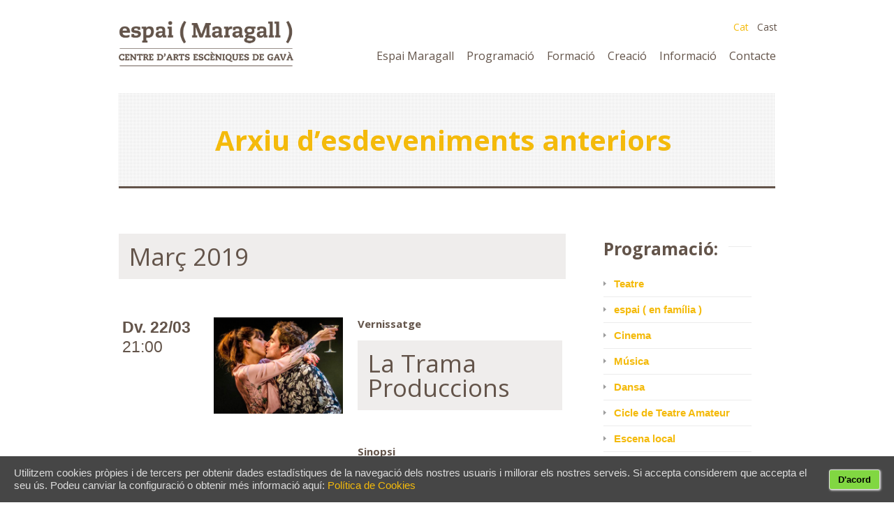

--- FILE ---
content_type: text/html; charset=UTF-8
request_url: https://espaimaragall.cat/arxiu-desdeveniments-anteriors/?ajaxCalendar=1&mo=11&yr=2021&pno=51
body_size: 14501
content:
<!DOCTYPE html>
<!--[if lt IE 7 ]><html class="ie ie6" lang="en"> <![endif]-->
<!--[if IE 7 ]><html class="ie ie7" lang="en"> <![endif]-->
<!--[if IE 8 ]><html class="ie ie8" lang="en"> <![endif]-->
<!--[if (gte IE 9)|!(IE)]><!--><html lang="ca"> <!--<![endif]-->
    <head>
<meta name="google-site-verification" content="FfjCKbyOBKYdyDRS4oDmapShNc_rt2EFfuVmSnbXwko" />

        <!-- Basic Page Needs
  ================================================== -->
        <meta charset="utf-8" />
        

        <!--[if lt IE 9]>
                <script src="https://html5shim.googlecode.com/svn/trunk/html5.js"></script>
        <![endif]-->

        <!-- CSS
  ================================================== -->
        <link rel="stylesheet" href="https://espaimaragall.cat/wp-content/themes/goodspace-child/style.css" type="text/css" />

                            <meta name="viewport" content="width=device-width, initial-scale=1, maximum-scale=1">
            <link rel="stylesheet" href="https://espaimaragall.cat/wp-content/themes/goodspace-v1-11/stylesheet/skeleton-responsive.css">
            <link rel="stylesheet" href="https://espaimaragall.cat/wp-content/themes/goodspace-v1-11/stylesheet/layout-responsive.css">	
        
        <!--[if lt IE 9]>
                <link rel="stylesheet" href="https://espaimaragall.cat/wp-content/themes/goodspace-v1-11/stylesheet/ie-style.php?path=https://espaimaragall.cat/wp-content/themes/goodspace-v1-11" type="text/css" media="screen, projection" /> 
        <![endif]-->
        <!--[if IE 7]>
                <link rel="stylesheet" href="https://espaimaragall.cat/wp-content/themes/goodspace-v1-11/stylesheet/ie7-style.css" /> 
        <![endif]-->	

        <link href='https://fonts.googleapis.com/css?family=Bitter' rel='stylesheet' type='text/css'>
        <link rel="preconnect" href="https://fonts.gstatic.com">
		<link href="https://fonts.googleapis.com/css2?family=Open+Sans:ital,wght@0,300;0,400;0,700;1,300;1,400;1,700&display=swap" rel="stylesheet">

        <!-- Favicon
   ================================================== -->
        
        <!-- Start WP_HEAD
   ================================================== -->

        <meta name='robots' content='index, follow, max-image-preview:large, max-snippet:-1, max-video-preview:-1' />
<link rel="alternate" hreflang="ca" href="https://espaimaragall.cat/arxiu-desdeveniments-anteriors/" />
<link rel="alternate" hreflang="es-es" href="https://espaimaragall.cat/es/archivo-de-eventos-anteriores/" />

	<!-- This site is optimized with the Yoast SEO plugin v16.2 - https://yoast.com/wordpress/plugins/seo/ -->
	<title>Arxiu d&#039;esdeveniments anteriors | Espai Maragall Gavà</title>
	<link rel="canonical" href="https://espaimaragall.cat/arxiu-desdeveniments-anteriors/" />
	<meta property="og:locale" content="ca_ES" />
	<meta property="og:type" content="article" />
	<meta property="og:title" content="Arxiu d&#039;esdeveniments anteriors | Espai Maragall Gavà" />
	<meta property="og:url" content="https://espaimaragall.cat/arxiu-desdeveniments-anteriors/" />
	<meta property="og:site_name" content="Espai Maragall Gavà" />
	<meta property="article:publisher" content="https://ca-es.facebook.com/espai.maragall" />
	<meta property="article:modified_time" content="2021-05-10T08:41:07+00:00" />
	<meta name="twitter:card" content="summary" />
	<meta name="twitter:site" content="@espaimaragall" />
	<script type="application/ld+json" class="yoast-schema-graph">{"@context":"https://schema.org","@graph":[{"@type":"WebSite","@id":"https://espaimaragall.cat/#website","url":"https://espaimaragall.cat/","name":"Espai Maragall Gav\u00e0","description":"Centre d&#039;Arts Esc\u00e8niques de Gav\u00e0","potentialAction":[{"@type":"SearchAction","target":"https://espaimaragall.cat/?s={search_term_string}","query-input":"required name=search_term_string"}],"inLanguage":"ca"},{"@type":"WebPage","@id":"https://espaimaragall.cat/arxiu-desdeveniments-anteriors/#webpage","url":"https://espaimaragall.cat/arxiu-desdeveniments-anteriors/","name":"Arxiu d'esdeveniments anteriors | Espai Maragall Gav\u00e0","isPartOf":{"@id":"https://espaimaragall.cat/#website"},"datePublished":"2018-07-19T14:43:41+00:00","dateModified":"2021-05-10T08:41:07+00:00","breadcrumb":{"@id":"https://espaimaragall.cat/arxiu-desdeveniments-anteriors/#breadcrumb"},"inLanguage":"ca","potentialAction":[{"@type":"ReadAction","target":["https://espaimaragall.cat/arxiu-desdeveniments-anteriors/"]}]},{"@type":"BreadcrumbList","@id":"https://espaimaragall.cat/arxiu-desdeveniments-anteriors/#breadcrumb","itemListElement":[{"@type":"ListItem","position":1,"item":{"@type":"WebPage","@id":"https://espaimaragall.cat/","url":"https://espaimaragall.cat/","name":"Inici"}},{"@type":"ListItem","position":2,"item":{"@id":"https://espaimaragall.cat/arxiu-desdeveniments-anteriors/#webpage"}}]}]}</script>
	<!-- / Yoast SEO plugin. -->


<link rel='dns-prefetch' href='//www.google.com' />
<link rel='dns-prefetch' href='//fonts.googleapis.com' />
<link rel='dns-prefetch' href='//s.w.org' />
<link rel="alternate" type="application/rss+xml" title="Espai Maragall Gavà &raquo; canal d&#039;informació" href="https://espaimaragall.cat/feed/" />
<link rel="alternate" type="application/rss+xml" title="Espai Maragall Gavà &raquo; Canal dels comentaris" href="https://espaimaragall.cat/comments/feed/" />
		<script type="text/javascript">
			window._wpemojiSettings = {"baseUrl":"https:\/\/s.w.org\/images\/core\/emoji\/13.0.1\/72x72\/","ext":".png","svgUrl":"https:\/\/s.w.org\/images\/core\/emoji\/13.0.1\/svg\/","svgExt":".svg","source":{"concatemoji":"https:\/\/espaimaragall.cat\/wp-includes\/js\/wp-emoji-release.min.js?ver=5.7.14"}};
			!function(e,a,t){var n,r,o,i=a.createElement("canvas"),p=i.getContext&&i.getContext("2d");function s(e,t){var a=String.fromCharCode;p.clearRect(0,0,i.width,i.height),p.fillText(a.apply(this,e),0,0);e=i.toDataURL();return p.clearRect(0,0,i.width,i.height),p.fillText(a.apply(this,t),0,0),e===i.toDataURL()}function c(e){var t=a.createElement("script");t.src=e,t.defer=t.type="text/javascript",a.getElementsByTagName("head")[0].appendChild(t)}for(o=Array("flag","emoji"),t.supports={everything:!0,everythingExceptFlag:!0},r=0;r<o.length;r++)t.supports[o[r]]=function(e){if(!p||!p.fillText)return!1;switch(p.textBaseline="top",p.font="600 32px Arial",e){case"flag":return s([127987,65039,8205,9895,65039],[127987,65039,8203,9895,65039])?!1:!s([55356,56826,55356,56819],[55356,56826,8203,55356,56819])&&!s([55356,57332,56128,56423,56128,56418,56128,56421,56128,56430,56128,56423,56128,56447],[55356,57332,8203,56128,56423,8203,56128,56418,8203,56128,56421,8203,56128,56430,8203,56128,56423,8203,56128,56447]);case"emoji":return!s([55357,56424,8205,55356,57212],[55357,56424,8203,55356,57212])}return!1}(o[r]),t.supports.everything=t.supports.everything&&t.supports[o[r]],"flag"!==o[r]&&(t.supports.everythingExceptFlag=t.supports.everythingExceptFlag&&t.supports[o[r]]);t.supports.everythingExceptFlag=t.supports.everythingExceptFlag&&!t.supports.flag,t.DOMReady=!1,t.readyCallback=function(){t.DOMReady=!0},t.supports.everything||(n=function(){t.readyCallback()},a.addEventListener?(a.addEventListener("DOMContentLoaded",n,!1),e.addEventListener("load",n,!1)):(e.attachEvent("onload",n),a.attachEvent("onreadystatechange",function(){"complete"===a.readyState&&t.readyCallback()})),(n=t.source||{}).concatemoji?c(n.concatemoji):n.wpemoji&&n.twemoji&&(c(n.twemoji),c(n.wpemoji)))}(window,document,window._wpemojiSettings);
		</script>
		<style type="text/css">
img.wp-smiley,
img.emoji {
	display: inline !important;
	border: none !important;
	box-shadow: none !important;
	height: 1em !important;
	width: 1em !important;
	margin: 0 .07em !important;
	vertical-align: -0.1em !important;
	background: none !important;
	padding: 0 !important;
}
</style>
	<link rel='stylesheet' id='style-custom-css'  href='https://espaimaragall.cat/wp-content/themes/goodspace-v1-11/style-custom.php?ver=5.7.14' type='text/css' media='all' />
<link crossorigin="anonymous" rel='stylesheet' id='Google-Font-css'  href='https://fonts.googleapis.com/css?family=Droid+Serif%3An%2Ci%2Cb%2Cbi%7C&#038;ver=5.7.14' type='text/css' media='all' />
<link rel='stylesheet' id='sb_instagram_styles-css'  href='https://espaimaragall.cat/wp-content/plugins/instagram-feed/css/sbi-styles.min.css?ver=2.9.1' type='text/css' media='all' />
<link rel='stylesheet' id='wp-block-library-css'  href='https://espaimaragall.cat/wp-includes/css/dist/block-library/style.min.css?ver=5.7.14' type='text/css' media='all' />
<link rel='stylesheet' id='contact-form-7-css'  href='https://espaimaragall.cat/wp-content/plugins/contact-form-7/includes/css/styles.css?ver=5.4.1' type='text/css' media='all' />
<link rel='stylesheet' id='events-manager-css'  href='https://espaimaragall.cat/wp-content/plugins/events-manager/includes/css/events_manager.css?ver=5.9942' type='text/css' media='all' />
<link rel='stylesheet' id='cookie-consent-style-css'  href='https://espaimaragall.cat/wp-content/plugins/uk-cookie-consent/assets/css/style.css?ver=5.7.14' type='text/css' media='all' />
<link rel='stylesheet' id='wpml-legacy-horizontal-list-0-css'  href='//espaimaragall.cat/wp-content/plugins/sitepress-multilingual-cms/templates/language-switchers/legacy-list-horizontal/style.min.css?ver=1' type='text/css' media='all' />
<style id='wpml-legacy-horizontal-list-0-inline-css' type='text/css'>
.wpml-ls-statics-shortcode_actions{background-color:#eeeeee;}.wpml-ls-statics-shortcode_actions, .wpml-ls-statics-shortcode_actions .wpml-ls-sub-menu, .wpml-ls-statics-shortcode_actions a {border-color:#cdcdcd;}.wpml-ls-statics-shortcode_actions a {color:#444444;background-color:#ffffff;}.wpml-ls-statics-shortcode_actions a:hover,.wpml-ls-statics-shortcode_actions a:focus {color:#000000;background-color:#eeeeee;}.wpml-ls-statics-shortcode_actions .wpml-ls-current-language>a {color:#444444;background-color:#ffffff;}.wpml-ls-statics-shortcode_actions .wpml-ls-current-language:hover>a, .wpml-ls-statics-shortcode_actions .wpml-ls-current-language>a:focus {color:#000000;background-color:#eeeeee;}
</style>
<link rel='stylesheet' id='mc4wp-form-themes-css'  href='https://espaimaragall.cat/wp-content/plugins/mailchimp-for-wp/assets/css/form-themes.css?ver=4.8.4' type='text/css' media='all' />
<link rel='stylesheet' id='parent-style-css'  href='https://espaimaragall.cat/wp-content/themes/goodspace-v1-11/style.css?ver=5.7.14' type='text/css' media='all' />
<link rel='stylesheet' id='superfish-css'  href='https://espaimaragall.cat/wp-content/themes/goodspace-v1-11/stylesheet/superfish.css?ver=5.7.14' type='text/css' media='all' />
<link rel='stylesheet' id='prettyPhoto-css'  href='https://espaimaragall.cat/wp-content/themes/goodspace-v1-11/stylesheet/prettyPhoto.css?ver=5.7.14' type='text/css' media='all' />
<script type='text/javascript' src='https://espaimaragall.cat/wp-includes/js/jquery/jquery.min.js?ver=3.5.1' id='jquery-core-js'></script>
<script type='text/javascript' src='https://espaimaragall.cat/wp-includes/js/jquery/jquery-migrate.min.js?ver=3.3.2' id='jquery-migrate-js'></script>
<script type='text/javascript' src='https://espaimaragall.cat/wp-includes/js/dist/vendor/wp-polyfill.min.js?ver=7.4.4' id='wp-polyfill-js'></script>
<script type='text/javascript' id='wp-polyfill-js-after'>
( 'fetch' in window ) || document.write( '<script src="https://espaimaragall.cat/wp-includes/js/dist/vendor/wp-polyfill-fetch.min.js?ver=3.0.0"></scr' + 'ipt>' );( document.contains ) || document.write( '<script src="https://espaimaragall.cat/wp-includes/js/dist/vendor/wp-polyfill-node-contains.min.js?ver=3.42.0"></scr' + 'ipt>' );( window.DOMRect ) || document.write( '<script src="https://espaimaragall.cat/wp-includes/js/dist/vendor/wp-polyfill-dom-rect.min.js?ver=3.42.0"></scr' + 'ipt>' );( window.URL && window.URL.prototype && window.URLSearchParams ) || document.write( '<script src="https://espaimaragall.cat/wp-includes/js/dist/vendor/wp-polyfill-url.min.js?ver=3.6.4"></scr' + 'ipt>' );( window.FormData && window.FormData.prototype.keys ) || document.write( '<script src="https://espaimaragall.cat/wp-includes/js/dist/vendor/wp-polyfill-formdata.min.js?ver=3.0.12"></scr' + 'ipt>' );( Element.prototype.matches && Element.prototype.closest ) || document.write( '<script src="https://espaimaragall.cat/wp-includes/js/dist/vendor/wp-polyfill-element-closest.min.js?ver=2.0.2"></scr' + 'ipt>' );( 'objectFit' in document.documentElement.style ) || document.write( '<script src="https://espaimaragall.cat/wp-includes/js/dist/vendor/wp-polyfill-object-fit.min.js?ver=2.3.4"></scr' + 'ipt>' );
</script>
<script type='text/javascript' src='https://espaimaragall.cat/wp-includes/js/jquery/ui/core.min.js?ver=1.12.1' id='jquery-ui-core-js'></script>
<script type='text/javascript' src='https://espaimaragall.cat/wp-includes/js/jquery/ui/mouse.min.js?ver=1.12.1' id='jquery-ui-mouse-js'></script>
<script type='text/javascript' src='https://espaimaragall.cat/wp-includes/js/jquery/ui/sortable.min.js?ver=1.12.1' id='jquery-ui-sortable-js'></script>
<script type='text/javascript' src='https://espaimaragall.cat/wp-includes/js/jquery/ui/datepicker.min.js?ver=1.12.1' id='jquery-ui-datepicker-js'></script>
<script type='text/javascript' id='jquery-ui-datepicker-js-after'>
jQuery(document).ready(function(jQuery){jQuery.datepicker.setDefaults({"closeText":"Tanca","currentText":"Avui","monthNames":["gener","febrer","mar\u00e7","abril","maig","juny","juliol","agost","setembre","octubre","novembre","desembre"],"monthNamesShort":["gen.","febr.","mar\u00e7","abr.","maig","juny","jul.","ag.","set.","oct.","nov.","des."],"nextText":"Seg\u00fcent","prevText":"Anterior","dayNames":["Diumenge","Dilluns","Dimarts","Dimecres","Dijous","Divendres","Dissabte"],"dayNamesShort":["Dg","Dl","Dt","Dc","Dj","Dv","Ds"],"dayNamesMin":["Dg","Dl","Dt","Dc","Dj","Dv","Ds"],"dateFormat":"d \\dd\\e MM \\dd\\e yy","firstDay":1,"isRTL":false});});
</script>
<script type='text/javascript' src='https://espaimaragall.cat/wp-includes/js/jquery/ui/menu.min.js?ver=1.12.1' id='jquery-ui-menu-js'></script>
<script type='text/javascript' src='https://espaimaragall.cat/wp-includes/js/dist/dom-ready.min.js?ver=93db39f6fe07a70cb9217310bec0a531' id='wp-dom-ready-js'></script>
<script type='text/javascript' src='https://espaimaragall.cat/wp-includes/js/dist/hooks.min.js?ver=d0188aa6c336f8bb426fe5318b7f5b72' id='wp-hooks-js'></script>
<script type='text/javascript' src='https://espaimaragall.cat/wp-includes/js/dist/i18n.min.js?ver=6ae7d829c963a7d8856558f3f9b32b43' id='wp-i18n-js'></script>
<script type='text/javascript' id='wp-i18n-js-after'>
wp.i18n.setLocaleData( { 'text direction\u0004ltr': [ 'ltr' ] } );
</script>
<script type='text/javascript' id='wp-a11y-js-translations'>
( function( domain, translations ) {
	var localeData = translations.locale_data[ domain ] || translations.locale_data.messages;
	localeData[""].domain = domain;
	wp.i18n.setLocaleData( localeData, domain );
} )( "default", {"translation-revision-date":"2021-05-06 16:16:41+0000","generator":"WPML String Translation 3.1.8","domain":"messages","locale_data":{"messages":{"":{"domain":"messages","plural-forms":"nplurals=2; plural=n != 1;","lang":"ca"},"Notifications":["Notificacions"]}}} );
</script>
<script type='text/javascript' src='https://espaimaragall.cat/wp-includes/js/dist/a11y.min.js?ver=f38c4dee80fd4bb43131247e3175c99a' id='wp-a11y-js'></script>
<script type='text/javascript' id='jquery-ui-autocomplete-js-extra'>
/* <![CDATA[ */
var uiAutocompleteL10n = {"noResults":"No s'ha trobat cap resultat.","oneResult":"S'ha trobat un resultat. Utilitzeu les tecles \u00abamunt\u00bb i \u00abavall\u00bb per navegar.","manyResults":"S'han trobat %d resultats. Utilitzeu les tecles de fletxa per navegar.","itemSelected":"S'ha seleccionat l'element."};
/* ]]> */
</script>
<script type='text/javascript' src='https://espaimaragall.cat/wp-includes/js/jquery/ui/autocomplete.min.js?ver=1.12.1' id='jquery-ui-autocomplete-js'></script>
<script type='text/javascript' src='https://espaimaragall.cat/wp-includes/js/jquery/ui/resizable.min.js?ver=1.12.1' id='jquery-ui-resizable-js'></script>
<script type='text/javascript' src='https://espaimaragall.cat/wp-includes/js/jquery/ui/draggable.min.js?ver=1.12.1' id='jquery-ui-draggable-js'></script>
<script type='text/javascript' src='https://espaimaragall.cat/wp-includes/js/jquery/ui/controlgroup.min.js?ver=1.12.1' id='jquery-ui-controlgroup-js'></script>
<script type='text/javascript' src='https://espaimaragall.cat/wp-includes/js/jquery/ui/checkboxradio.min.js?ver=1.12.1' id='jquery-ui-checkboxradio-js'></script>
<script type='text/javascript' src='https://espaimaragall.cat/wp-includes/js/jquery/ui/button.min.js?ver=1.12.1' id='jquery-ui-button-js'></script>
<script type='text/javascript' src='https://espaimaragall.cat/wp-includes/js/jquery/ui/dialog.min.js?ver=1.12.1' id='jquery-ui-dialog-js'></script>
<script type='text/javascript' id='events-manager-js-extra'>
/* <![CDATA[ */
var EM = {"ajaxurl":"https:\/\/espaimaragall.cat\/wp-admin\/admin-ajax.php?em_lang=ca&lang=ca","locationajaxurl":"https:\/\/espaimaragall.cat\/wp-admin\/admin-ajax.php?action=locations_search&em_lang=ca&lang=ca","firstDay":"1","locale":"ca","dateFormat":"dd\/mm\/yy","ui_css":"https:\/\/espaimaragall.cat\/wp-content\/plugins\/events-manager\/includes\/css\/jquery-ui.min.css","show24hours":"1","is_ssl":"1","txt_search":"Cerca","txt_searching":"Cercant...","txt_loading":"Carregant...","event_detach_warning":"Est\u00e0 segur que desitja desassociar aquest esdeveniment? Si ho fas, aquest esdeveniment ser\u00e0 independent del conjunt d'esdeveniments recurrents.\n\nAll translations of this event will be detached from the recurring event.","delete_recurrence_warning":"Est\u00e0s segur que vols esborrar totes les recurr\u00e8ncies d'aquest esdeveniment? Tots els esdeveniments seran moguts a la paperera."};
/* ]]> */
</script>
<script type='text/javascript' src='https://espaimaragall.cat/wp-content/plugins/events-manager/includes/js/events-manager.js?ver=5.9942' id='events-manager-js'></script>
<script type='text/javascript' src='https://espaimaragall.cat/wp-content/themes/goodspace-v1-11/javascript/jquery.fitvids.js?ver=1.0' id='fitvids-js'></script>
<link rel="https://api.w.org/" href="https://espaimaragall.cat/wp-json/" /><link rel="alternate" type="application/json" href="https://espaimaragall.cat/wp-json/wp/v2/pages/3139" /><link rel="EditURI" type="application/rsd+xml" title="RSD" href="https://espaimaragall.cat/xmlrpc.php?rsd" />
<link rel="wlwmanifest" type="application/wlwmanifest+xml" href="https://espaimaragall.cat/wp-includes/wlwmanifest.xml" /> 
<meta name="generator" content="WordPress 5.7.14" />
<link rel='shortlink' href='https://espaimaragall.cat/?p=3139' />
<link rel="alternate" type="application/json+oembed" href="https://espaimaragall.cat/wp-json/oembed/1.0/embed?url=https%3A%2F%2Fespaimaragall.cat%2Farxiu-desdeveniments-anteriors%2F" />
<link rel="alternate" type="text/xml+oembed" href="https://espaimaragall.cat/wp-json/oembed/1.0/embed?url=https%3A%2F%2Fespaimaragall.cat%2Farxiu-desdeveniments-anteriors%2F&#038;format=xml" />
<meta name="generator" content="WPML ver:4.4.10 stt:8,2;" />
<script type="text/javascript">var ajaxurl = "https://espaimaragall.cat/wp-admin/admin-ajax.php";</script><script type="text/javascript">//<![CDATA[
  function external_links_in_new_windows_loop() {
    if (!document.links) {
      document.links = document.getElementsByTagName('a');
    }
    var change_link = false;
    var force = '';
    var ignore = '';

    for (var t=0; t<document.links.length; t++) {
      var all_links = document.links[t];
      change_link = false;
      
      if(document.links[t].hasAttribute('onClick') == false) {
        // forced if the address starts with http (or also https), but does not link to the current domain
        if(all_links.href.search(/^http/) != -1 && all_links.href.search('espaimaragall.cat') == -1 && all_links.href.search(/^#/) == -1) {
          // console.log('Changed ' + all_links.href);
          change_link = true;
        }
          
        if(force != '' && all_links.href.search(force) != -1) {
          // forced
          // console.log('force ' + all_links.href);
          change_link = true;
        }
        
        if(ignore != '' && all_links.href.search(ignore) != -1) {
          // console.log('ignore ' + all_links.href);
          // ignored
          change_link = false;
        }

        if(change_link == true) {
          // console.log('Changed ' + all_links.href);
          document.links[t].setAttribute('onClick', 'javascript:window.open(\''+all_links.href+'\'); return false;');
          document.links[t].removeAttribute('target');
        }
      }
    }
  }
  
  // Load
  function external_links_in_new_windows_load(func)
  {  
    var oldonload = window.onload;
    if (typeof window.onload != 'function'){
      window.onload = func;
    } else {
      window.onload = function(){
        oldonload();
        func();
      }
    }
  }

  external_links_in_new_windows_load(external_links_in_new_windows_loop);
  //]]></script>

<style id="ctcc-css" type="text/css" media="screen">
				#catapult-cookie-bar {
					box-sizing: border-box;
					max-height: 0;
					opacity: 0;
					z-index: 99999;
					overflow: hidden;
					color: #ddd;
					position: fixed;
					left: 0;
					bottom: 0;
					width: 100%;
					background-color: #464646;
				}
				#catapult-cookie-bar a {
					color: #fff;
				}
				#catapult-cookie-bar .x_close span {
					background-color: #000000;
				}
				button#catapultCookie {
					background:#81d742;
					color: #000000;
					
				}
				#catapult-cookie-bar h3 {
					color: #ddd;
				}
				.has-cookie-bar #catapult-cookie-bar {
					opacity: 1;
					max-height: 999px;
					min-height: 30px;
				}</style><link rel="amphtml" href="https://espaimaragall.cat/arxiu-desdeveniments-anteriors/?ajaxCalendar=1&#038;mo=11&#038;yr=2021&#038;pno=51&#038;amp"><link rel="icon" href="https://espaimaragall.cat/wp-content/uploads/2020/07/cropped-espai-2-1-1-32x32.png" sizes="32x32" />
<link rel="icon" href="https://espaimaragall.cat/wp-content/uploads/2020/07/cropped-espai-2-1-1-192x192.png" sizes="192x192" />
<link rel="apple-touch-icon" href="https://espaimaragall.cat/wp-content/uploads/2020/07/cropped-espai-2-1-1-180x180.png" />
<meta name="msapplication-TileImage" content="https://espaimaragall.cat/wp-content/uploads/2020/07/cropped-espai-2-1-1-270x270.png" />

        <!-- FB Thumbnail
   ================================================== -->
                <script>
            (function (i, s, o, g, r, a, m) {
                i['GoogleAnalyticsObject'] = r;
                i[r] = i[r] || function () {
                    (i[r].q = i[r].q || []).push(arguments)
                }, i[r].l = 1 * new Date();
                a = s.createElement(o),
                        m = s.getElementsByTagName(o)[0];
                a.async = 1;
                a.src = g;
                m.parentNode.insertBefore(a, m)
            })(window, document, 'script', 'https://www.google-analytics.com/analytics.js', 'ga');

            ga('create', 'UA-84285836-1', 'auto');
            ga('send', 'pageview');

        </script>
    </head>
    <body data-rsssl=1 class="page-template-default page page-id-3139">
        <div id="fb-root"></div>
        <script>(function (d, s, id) {
                var js, fjs = d.getElementsByTagName(s)[0];
                if (d.getElementById(id))
                    return;
                js = d.createElement(s);
                js.id = id;
                js.src = "//connect.facebook.net/ca_ES/sdk.js#xfbml=1&version=v2.6";
                fjs.parentNode.insertBefore(js, fjs);
            }(document, 'script', 'facebook-jssdk'));</script>
        


        <div class="body-wrapper">
            <div class="container">
                <div class="header-wrapper">
                    <!-- Get Social Network -->
                    <div class="social-wrapper">
                        <div class="social-icon-wrapper">
                                                    </div>
                    </div>	<!-- Social wrapper -->
                    <!-- Get Logo -->
                    <div class="logo-wrapper">
                        <a href="https://espaimaragall.cat/"><img src="https://espaimaragall.cat/wp-content/uploads/2021/10/LOGO-EspaiMaragall-v2.png" alt="logo"/></a>                        
                        
                        <div id="selector-idioma-responsive">
<div class="lang_sel_list_horizontal wpml-ls-statics-shortcode_actions wpml-ls wpml-ls-legacy-list-horizontal" id="lang_sel_list">
	<ul><li class="icl-ca wpml-ls-slot-shortcode_actions wpml-ls-item wpml-ls-item-ca wpml-ls-current-language wpml-ls-first-item wpml-ls-item-legacy-list-horizontal">
				<a href="https://espaimaragall.cat/arxiu-desdeveniments-anteriors/" class="wpml-ls-link">
                    <span class="wpml-ls-native icl_lang_sel_native">Cat</span></a>
			</li><li class="icl-es wpml-ls-slot-shortcode_actions wpml-ls-item wpml-ls-item-es wpml-ls-last-item wpml-ls-item-legacy-list-horizontal">
				<a href="https://espaimaragall.cat/es/archivo-de-eventos-anteriores/" class="wpml-ls-link">
                    <span class="wpml-ls-native icl_lang_sel_native" lang="es">Cast</span></a>
			</li></ul>
</div>
</div>
                        
                        
                    </div>		
                    <div class="header-right-side-wrapper">

<!-- 			<div class="newsletter"><a href="http://eepurl.com/bgnB59" target="_blank"><img class="alignnone size-full wp-image-314" src="/wp-content/uploads/2015/08/subscriu-te2.png" alt="subscriu-te petit+++" width="82" height="31" /></a></div> -->

                        <!-- Navigation -->
                        <div class="navigation-wrapper">
	                        
	                        <div class="selector-idioma">
<div class="lang_sel_list_horizontal wpml-ls-statics-shortcode_actions wpml-ls wpml-ls-legacy-list-horizontal" id="lang_sel_list">
	<ul><li class="icl-ca wpml-ls-slot-shortcode_actions wpml-ls-item wpml-ls-item-ca wpml-ls-current-language wpml-ls-first-item wpml-ls-item-legacy-list-horizontal">
				<a href="https://espaimaragall.cat/arxiu-desdeveniments-anteriors/" class="wpml-ls-link">
                    <span class="wpml-ls-native icl_lang_sel_native">Cat</span></a>
			</li><li class="icl-es wpml-ls-slot-shortcode_actions wpml-ls-item wpml-ls-item-es wpml-ls-last-item wpml-ls-item-legacy-list-horizontal">
				<a href="https://espaimaragall.cat/es/archivo-de-eventos-anteriores/" class="wpml-ls-link">
                    <span class="wpml-ls-native icl_lang_sel_native" lang="es">Cast</span></a>
			</li></ul>
</div>
</div>
	                        
                        <div id="main-superfish-wrapper" class="menu-wrapper"><ul id="menu-menu-principal" class="sf-menu"><li id="menu-item-74" class="menu-item menu-item-type-custom menu-item-object-custom menu-item-home menu-item-has-children menu-item-74"><a href="https://espaimaragall.cat/">Espai Maragall</a>
<ul class="sub-menu">
	<li id="menu-item-531" class="menu-item menu-item-type-post_type menu-item-object-page menu-item-531"><a href="https://espaimaragall.cat/el-projecte/">El projecte</a></li>
	<li id="menu-item-661" class="menu-item menu-item-type-post_type menu-item-object-page menu-item-661"><a href="https://espaimaragall.cat/historia/">Història</a></li>
</ul>
</li>
<li id="menu-item-61" class="menu-item menu-item-type-post_type menu-item-object-page menu-item-61"><a href="https://espaimaragall.cat/programacio/">Programació</a></li>
<li id="menu-item-134" class="menu-item menu-item-type-post_type menu-item-object-page menu-item-134"><a href="https://espaimaragall.cat/formacio/">Formació</a></li>
<li id="menu-item-3426" class="menu-item menu-item-type-custom menu-item-object-custom menu-item-has-children menu-item-3426"><a>Creació</a>
<ul class="sub-menu">
	<li id="menu-item-857" class="menu-item menu-item-type-post_type menu-item-object-page menu-item-857"><a href="https://espaimaragall.cat/escena-amateur/cicle-de-teatre-amateur/">Cicle de Teatre Amateur</a></li>
	<li id="menu-item-799" class="menu-item menu-item-type-post_type menu-item-object-page menu-item-799"><a href="https://espaimaragall.cat/suport-creacio/">Gavà (amb la creació)</a></li>
	<li id="menu-item-808" class="menu-item menu-item-type-post_type menu-item-object-page menu-item-808"><a href="https://espaimaragall.cat/en-residencia/">En residència</a></li>
	<li id="menu-item-535" class="menu-item menu-item-type-post_type menu-item-object-page menu-item-535"><a href="https://espaimaragall.cat/entitats-i-grups-estables/">Entitats i grups locals residents</a></li>
	<li id="menu-item-2039" class="menu-item menu-item-type-post_type menu-item-object-page menu-item-2039"><a href="https://espaimaragall.cat/fotogaleria/">Fotogaleria</a></li>
</ul>
</li>
<li id="menu-item-813" class="menu-item menu-item-type-custom menu-item-object-custom menu-item-has-children menu-item-813"><a href="#">Informació</a>
<ul class="sub-menu">
	<li id="menu-item-7735" class="menu-item menu-item-type-post_type menu-item-object-page menu-item-7735"><a href="https://espaimaragall.cat/noticies/">Notícies</a></li>
	<li id="menu-item-1046" class="menu-item menu-item-type-post_type menu-item-object-page menu-item-1046"><a href="https://espaimaragall.cat/programacio/venda-dentrades/">Venda d’entrades</a></li>
	<li id="menu-item-76" class="menu-item menu-item-type-post_type menu-item-object-page menu-item-76"><a href="https://espaimaragall.cat/lloguer-espais/">Lloguer d’espais</a></li>
	<li id="menu-item-668" class="menu-item menu-item-type-post_type menu-item-object-page menu-item-668"><a href="https://espaimaragall.cat/equip/">Equip</a></li>
</ul>
</li>
<li id="menu-item-1055" class="menu-item menu-item-type-post_type menu-item-object-page menu-item-1055"><a href="https://espaimaragall.cat/contacte/">Contacte</a></li>
</ul></div>                        
                        
                        </div>

<div class="responsive-menu-wrapper"><select id="menu-menu-principal-1" class="menu dropdown-menu"><option value="" class="blank">&#8212; Main Menu &#8212;</option><option class="menu-item menu-item-type-custom menu-item-object-custom menu-item-home menu-item-has-children menu-item-74 menu-item-depth-0" value="https://espaimaragall.cat/">Espai Maragall</option>	<option class="menu-item menu-item-type-post_type menu-item-object-page menu-item-531 menu-item-depth-1" value="https://espaimaragall.cat/el-projecte/">- El projecte</option>
	<option class="menu-item menu-item-type-post_type menu-item-object-page menu-item-661 menu-item-depth-1" value="https://espaimaragall.cat/historia/">- Història</option>

<option class="menu-item menu-item-type-post_type menu-item-object-page menu-item-61 menu-item-depth-0" value="https://espaimaragall.cat/programacio/">Programació</option>
<option class="menu-item menu-item-type-post_type menu-item-object-page menu-item-134 menu-item-depth-0" value="https://espaimaragall.cat/formacio/">Formació</option>
<option class="menu-item menu-item-type-custom menu-item-object-custom menu-item-has-children menu-item-3426 menu-item-depth-0" value="">Creació</option>	<option class="menu-item menu-item-type-post_type menu-item-object-page menu-item-857 menu-item-depth-1" value="https://espaimaragall.cat/escena-amateur/cicle-de-teatre-amateur/">- Cicle de Teatre Amateur</option>
	<option class="menu-item menu-item-type-post_type menu-item-object-page menu-item-799 menu-item-depth-1" value="https://espaimaragall.cat/suport-creacio/">- Gavà (amb la creació)</option>
	<option class="menu-item menu-item-type-post_type menu-item-object-page menu-item-808 menu-item-depth-1" value="https://espaimaragall.cat/en-residencia/">- En residència</option>
	<option class="menu-item menu-item-type-post_type menu-item-object-page menu-item-535 menu-item-depth-1" value="https://espaimaragall.cat/entitats-i-grups-estables/">- Entitats i grups locals residents</option>
	<option class="menu-item menu-item-type-post_type menu-item-object-page menu-item-2039 menu-item-depth-1" value="https://espaimaragall.cat/fotogaleria/">- Fotogaleria</option>

<option class="menu-item menu-item-type-custom menu-item-object-custom menu-item-has-children menu-item-813 menu-item-depth-0" value="#">Informació</option>	<option class="menu-item menu-item-type-post_type menu-item-object-page menu-item-7735 menu-item-depth-1" value="https://espaimaragall.cat/noticies/">- Notícies</option>
	<option class="menu-item menu-item-type-post_type menu-item-object-page menu-item-1046 menu-item-depth-1" value="https://espaimaragall.cat/programacio/venda-dentrades/">- Venda d’entrades</option>
	<option class="menu-item menu-item-type-post_type menu-item-object-page menu-item-76 menu-item-depth-1" value="https://espaimaragall.cat/lloguer-espais/">- Lloguer d’espais</option>
	<option class="menu-item menu-item-type-post_type menu-item-object-page menu-item-668 menu-item-depth-1" value="https://espaimaragall.cat/equip/">- Equip</option>

<option class="menu-item menu-item-type-post_type menu-item-object-page menu-item-1055 menu-item-depth-0" value="https://espaimaragall.cat/contacte/">Contacte</option>
</select></div>			
                        <div class="clear"></div>
                    </div> <!-- header-right-side -->
                </div> <!-- header-wrapper -->		<div class="content-wrapper sidebar-included right-sidebar">
			
		<div class="page-wrapper">
			<div class="sixteen columns mb0"><div class="gdl-page-title-wrapper"><h1 class="gdl-page-title gdl-title title-color">Arxiu d&#8217;esdeveniments anteriors</h1><div class="gdl-page-caption"></div><div class="gdl-page-title-left-bar"></div><div class="clear"></div></div></div><div class='gdl-page-float-left'><div class='gdl-page-item'><div class="sixteen columns mt0"><div class="gdl-page-content"><div id="arxiu-esdeveniments"><div class='css-events-list'><h2 style="text-transform:capitalize;">març 2019</h2><table class="listado-eventos"><tr>

<td style="vertical-align:middle; border-bottom: 1px solid rgb(229, 229, 229);">
<div style="text-align:left; font-weight:bold;text-transform: capitalize;color: #63544a !important;">Dv. 22/03</div>
<div style="text-align:left;color: #63544a !important;">21:00</div>
</td>

<td style="vertical-align:middle; border-bottom: 1px solid rgb(229, 229, 229);">
<a href="https://espaimaragall.cat/events/vernissatge-la-trama-produccions/"><img src='https://espaimaragall.cat/wp-content/uploads/2018/12/Vernissatge.jpg' alt='Vernissatge. La Trama Produccions'/></a>
</td>

<td style="vertical-align:middle; border-bottom: 1px solid rgb(229, 229, 229);">
<h1><strong>Vernissatge</strong></h1>
<h2>La Trama Produccions</h2>
<p><strong>Sinopsi</strong></p>
<p>Un home és convidat per una parella d’amics a la celebració de la seva recent decorada casa. Però ben aviat, el que semblava que podia ser una vetllada agradable, acaba convertint-se en un autèntic malson.</p>
<p>Sota l’aparença d’una parella feliç, moderna i exitosa, que creu que la seva manera de viure és la correcta, s’embranquen en un allau de crítiques per a condemnar les decisions vitals del seu amic, revelant a poc a poc els dos éssers fràgils i buits que són i que han construït tot un món d’aparences amb l’única finalitat que rebre l’aprovació de l’altre.</p>
<p><strong>Direcció:</strong> Marilia Samper</p>
<p><strong>Repartiment:</strong><br />
Isidre Montserrat<br />
Xavier Pàmies<br />
Carla Ricart</p>
<hr />
<p><strong>Durada:</strong> 60 minuts</p>
<p><strong>Idioma:</strong> Català.</p>
<p><strong>Preu: </strong>10 € anticipada /12 € a taquilla el dia de la funció.</p>
<p>&nbsp;</p>
<div class="event-link"><a href="https://espaimaragall.cat/events/vernissatge-la-trama-produccions/">Vernissatge. La Trama Produccions</a><br></div>
10/12€<br>
<div class="event-ticket" style="text-align:left; margin-top:20px;max-width: 95px; " class="enlace-compra-programacion"><a href="https://www.ticketea.com/entradas-teatro-vernissatge-a-lespai-maragall-gava/" target="_blank">Entrades</a></div>
</td>


</tr><tr>

<td style="vertical-align:middle; border-bottom: 1px solid rgb(229, 229, 229);">
<div style="text-align:left; font-weight:bold;text-transform: capitalize;color: #63544a !important;">Dg. 17/03</div>
<div style="text-align:left;color: #63544a !important;">18:00</div>
</td>

<td style="vertical-align:middle; border-bottom: 1px solid rgb(229, 229, 229);">
<a href="https://espaimaragall.cat/events/lolando-2/"><img src='https://espaimaragall.cat/wp-content/uploads/2019/01/LolandoDescripcio.jpg' alt='Lolando'/></a>
</td>

<td style="vertical-align:middle; border-bottom: 1px solid rgb(229, 229, 229);">
<h2>Spectacular, spectacular</h2>
<p><strong>Lolando</strong> torna a obrir les portes del bar &#8220;La Oficina&#8221; a Gavà i ve renovada. Històries ja explicades i altres de renovades&#8230; però sobretot amb un final Spectacular! Descobreix tot el que passa dins d&#8217;aquest bar tan peculiar, perquè&#8230; el que passa a &#8220;La Oficina&#8221;, NO es queda a &#8220;La Oficina&#8221;. Lolando, unes braves!</p>
<p><strong>Preu</strong>: 6€. Entrades a Ticktea i a la taquilla de l&#8217;Espai Maragall.</p>
<p><a href="https://espaimaragall.cat/wp-content/uploads/2018/12/LogoCicleTeatreAmateur.png"><img class="alignleft size-medium wp-image-3327" src="https://espaimaragall.cat/wp-content/uploads/2018/12/LogoCicleTeatreAmateur-300x68.png" alt="" width="300" height="68" /></a></p>
<p>&nbsp;</p>
<p>&nbsp;</p>
<p>&nbsp;</p>
<div class="event-link"><a href="https://espaimaragall.cat/events/lolando-2/">Lolando</a><br></div>
6€<br>
<div class="event-ticket" style="text-align:left; margin-top:20px;max-width: 95px; " class="enlace-compra-programacion"><a href="https://www.ticketea.com/entradas-teatro-lolando-a-lespai-maragall/" target="_blank">Entrades</a></div>
</td>


</tr><tr>

<td style="vertical-align:middle; border-bottom: 1px solid rgb(229, 229, 229);">
<div style="text-align:left; font-weight:bold;text-transform: capitalize;color: #63544a !important;">Dg. 10/03</div>
<div style="text-align:left;color: #63544a !important;">12:00</div>
</td>

<td style="vertical-align:middle; border-bottom: 1px solid rgb(229, 229, 229);">
<a href="https://espaimaragall.cat/events/la-nena-dels-pardals/"><img src='https://espaimaragall.cat/wp-content/uploads/2018/12/NENA-DELS-PARDALS-INT.jpg' alt='La nena dels pardals. Teatre al detall'/></a>
</td>

<td style="vertical-align:middle; border-bottom: 1px solid rgb(229, 229, 229);">
<h1>La nena dels pardals</h1>
<h2>Teatre al detall</h2>
<p><strong>Sinopsi</strong></p>
<p>Quan el Gran Timoner ordena exterminar els pardals del país perquè es mengen el gra, una nena, la Ming Li, decideix portar-li la contrària i seguir les directrius del seu cor. Un espectacle poètic i emocionant sobre els petits herois quotidians, sobre el respecte a la vida i la saviesa innata dels nens.</p>
<p>&nbsp;</p>
<p><strong>Basat en un fet històric</strong></p>
<p>El 1958 Mao Zedong va declarar LA GUERRA ALS PARDALS i va provocar que aquests ocells pràcticament s’extingissin de la Xina. Les conseqüències van ser devastadores, no hi havia ocells que es mengessin els insectes i les</p>
<p>plagues van arrasar les collites. Això va provocar la mort per fam d’entre 30 i 40 milions de xinesos.</p>
<p>Guanyador del Premi de la Crítica 2017 al MILLOR ESPECTACLE PER A PÚBLIC FAMILIAR.</p>
<p>Guanyador del Premi Enderrock de la Crítica 2018 al MILLOR DISC PER A PÚBLIC INFANTIL I FAMILIAR.</p>
<hr />
<p><strong>Preu:</strong> 6 € socis La Xarxa / 8 € no socis i adults.</p>
<p><strong>Gènere</strong>: Teatre.</p>
<p><strong>Edat:</strong> a partir de 5 anys.</p>
<p><strong>Durada</strong>: 60 minuts.</p>
<p><strong>Idioma:</strong> Català.</p>
<p><a href="https://www.teatrealdetall.com/la-nena-dels-pardals/">https://www.teatrealdetall.com/la-nena-dels-pardals/</a></p>
<p>&nbsp;</p>
<p><a href="https://espaimaragall.cat/wp-content/uploads/2018/12/LOGOS_XARXA_LLARG_01_COLOR.jpg"><img class="size-medium wp-image-3320" src="https://espaimaragall.cat/wp-content/uploads/2018/12/LOGOS_XARXA_LLARG_01_COLOR-300x89.jpg" alt="XARXA" width="300" height="89" /></a></p>
<p>&nbsp;</p>
<p><a href="https://espaimaragall.cat/wp-content/uploads/2018/12/LogoEspaiFamilia.png"><img class="size-medium wp-image-3319" src="https://espaimaragall.cat/wp-content/uploads/2018/12/LogoEspaiFamilia-300x125.png" alt="EspaiFamilia" width="300" height="125" /></a></p>
<div class="event-link"><a href="https://espaimaragall.cat/events/la-nena-dels-pardals/">La nena dels pardals. Teatre al detall</a><br></div>
6/8€<br>
<div class="event-ticket" style="text-align:left; margin-top:20px;max-width: 95px; " class="enlace-compra-programacion"><a href="https://www.ticketea.com/entradas-teatro-la-nena-dels-pardals-a-lespai-maragall-gava/" target="_blank">Entrades</a></div>
</td>


</tr><tr>

<td style="vertical-align:middle; border-bottom: 1px solid rgb(229, 229, 229);">
<div style="text-align:left; font-weight:bold;text-transform: capitalize;color: #63544a !important;">Ds. 09/03</div>
<div style="text-align:left;color: #63544a !important;">20:30</div>
</td>

<td style="vertical-align:middle; border-bottom: 1px solid rgb(229, 229, 229);">
<a href="https://espaimaragall.cat/events/concert-de-soul-mates/"><img src='https://espaimaragall.cat/wp-content/uploads/2019/01/soulmates.jpg' alt='Concert de Soulmates'/></a>
</td>

<td style="vertical-align:middle; border-bottom: 1px solid rgb(229, 229, 229);">
<p>Després d’haver “cercat una nova albada” i de “compartir el seu somni” amb tots vosaltres, el duet català format per Mireia Tortajada i Josep Soler, van continuar la seva aventura musical que els ha portat, després de dos anys de feina, a la creació d’aquest 3r àlbum d’estudi anomenat: “Flying through the Light” (Volant a través de la Llum).</p>
<p>Aquest treball, com els dos anteriors, conserva l’essència i el so característic del grup, despullant novament la seva ànima i mostrant la seva passió per la música, però en aquesta ocasió amb un àlbum més íntim a la part que més social. “Flying through the Light” és un mirall on es reflecteixen els pensaments i vivències d’aquestes dues ànimes bessones.</p>
<hr />
<p><strong>Preu:</strong> 9 €.</p>
<p>Informació sobre la venda d&#8217;entrades:  Aula de Música Soler (C/Pau Vergós n65 baixos) de dilluns a divendres de 17.30 a 19.00 i el dia del concert de 19.15 a 20.15 a la taquilla de l&#8217;Espai Maragall.<strong><br />
</strong></p>
<div class="event-link"><a href="https://espaimaragall.cat/events/concert-de-soul-mates/">Concert de Soulmates</a><br></div>
9€<br>
<div class="event-ticket" style="text-align:left; margin-top:20px;max-width: 95px; " class="enlace-compra-programacion"><a href="https://espaimaragall.cat/venda-dentrades/" target="_blank">Entrades</a></div>
</td>


</tr><tr>

<td style="vertical-align:middle; border-bottom: 1px solid rgb(229, 229, 229);">
<div style="text-align:left; font-weight:bold;text-transform: capitalize;color: #63544a !important;">Dv. 01/03</div>
<div style="text-align:left;color: #63544a !important;">22:00</div>
</td>

<td style="vertical-align:middle; border-bottom: 1px solid rgb(229, 229, 229);">
<a href="https://espaimaragall.cat/events/cine-club-west-side-story/"><img src='https://espaimaragall.cat/wp-content/uploads/2018/12/WEST-SIDE-STORY-int.jpg' alt='Cine Club. West Side Story'/></a>
</td>

<td style="vertical-align:middle; border-bottom: 1px solid rgb(229, 229, 229);">
<h1>West Side Story</h1>
<p>Dirigida per <span class="director">Robert Wise, </span> <span class="director"> Jerome Robbins</span></p>
<p>&nbsp;</p>
<p><strong>Sinopsi</strong></p>
<p>Moderna versió de &#8220;Romeo i Julieta&#8221;. En el WestSide de Nova York, un barri marginal, es disputen l&#8217;hegemonia dues bandes de carrer: els &#8220;sharks&#8221;són porto-riquenys, i els &#8220;jets&#8221;, d&#8217;ascendència europea. El cap dels primers és Bernardo, que viu amb la seva germana María, la qual acaba d&#8217;arribar a Nova York. Una nit, en un ball, coincideixen els dos grups i es desencadena una violenta baralla.</p>
<p><strong>Repartiment:</strong><span class="cast"> Natalie Wood, </span> <span class="cast"> Richard Beymer, </span> <span class="cast"> George Chakiris, </span> <span class="cast"> Russ Tamblyn, </span> <span class="cast"> Rita Moreno, </span> <span class="cast"> Simon Oakland, </span> <span class="cast"> Ned Glass, </span> <span class="cast"> William Bramley, </span> <span class="cast"> Tucker Smith, </span> <span class="cast"> Tony Mordente, </span> <span class="cast"> David Winters, </span> <span class="cast"> Eliot Feld, </span> <span class="cast"> Bert Michaels, </span> <span class="cast"> David Bean, </span> <span class="cast"> Robert Banas</span>.</p>
<hr />
<p><strong>Gènere:</strong> Musical, drama.</p>
<p><strong>Any:</strong> 1961.</p>
<p><strong>Duració</strong>: 151 minuts.</p>
<p><strong>Preu:</strong> 4,5 € / 4 € socis de Cine Club de Gavà i Club Maragall.</p>
<p><span class="cast"> </span></p>
<p>&nbsp;</p>
<p>&nbsp;</p>
<div class="event-link"><a href="https://espaimaragall.cat/events/cine-club-west-side-story/">Cine Club. West Side Story</a><br></div>
4/4,5€<br>
<div class="event-ticket" style="text-align:left; margin-top:20px;max-width: 95px; " class="enlace-compra-programacion"><a href="https://espaimaragall.cat/venda-dentrades/" target="_blank">Entrades</a></div>
</td>


</tr></table><h2 style="text-transform:capitalize;">febrer 2019</h2><table class="listado-eventos"><tr>

<td style="vertical-align:middle; border-bottom: 1px solid rgb(229, 229, 229);">
<div style="text-align:left; font-weight:bold;text-transform: capitalize;color: #63544a !important;">Dg. 24/02</div>
<div style="text-align:left;color: #63544a !important;">11:00</div>
</td>

<td style="vertical-align:middle; border-bottom: 1px solid rgb(229, 229, 229);">
<a href="https://espaimaragall.cat/events/celebracio-dia-dandalusia/"><img src='https://espaimaragall.cat/wp-content/uploads/2019/02/dia-de-andalucia.jpg' alt='Celebració Dia d&#039;Andalusia'/></a>
</td>

<td style="vertical-align:middle; border-bottom: 1px solid rgb(229, 229, 229);">
<h1>Celebració del Dia d&#8217;Andalusia</h1>
<p>Actuació dels quadres de ball de la<em> Casa de Andalucía de Gavà</em> i de la <em>Asociación Cultural Andaluza de Gavà.</em></p>
<p>Entrada gratuïta. Cal recollir invitació a la taquilla de l’Espai Maragall, de dilluns a divendres de 17.30 a 20.30 hores. <strong>Aforament limitat.</strong></p>
<div class="event-link"><a href="https://espaimaragall.cat/events/celebracio-dia-dandalusia/">Celebració Dia d&#039;Andalusia</a><br></div>
entrada gratuïta<br>
<div class="event-ticket" style="text-align:left; margin-top:20px;max-width: 95px; " class="enlace-compra-programacion"><a href="https://espaimaragall.cat/venda-dentrades/" target="_blank">Entrades</a></div>
</td>


</tr><tr>

<td style="vertical-align:middle; border-bottom: 1px solid rgb(229, 229, 229);">
<div style="text-align:left; font-weight:bold;text-transform: capitalize;color: #63544a !important;">Ds. 23/02</div>
<div style="text-align:left;color: #63544a !important;">21:00</div>
</td>

<td style="vertical-align:middle; border-bottom: 1px solid rgb(229, 229, 229);">
<a href="https://espaimaragall.cat/events/celebracio-del-dia-dandalusia/"><img src='https://espaimaragall.cat/wp-content/uploads/2019/02/falete.jpg' alt='Celebració del Dia d&#039;Andalusia'/></a>
</td>

<td style="vertical-align:middle; border-bottom: 1px solid rgb(229, 229, 229);">
<h1>Celebració del Dia d&#8217;Andalusia</h1>
<h2><span style="color: #ff0000;">ENTRADES ESGOTADES</span></h2>
<p><strong> </strong></p>
<p>&#8220;Mi cante y un piano&#8221;. En aquest espectacle FALETE realitza un viatge pel món de la cobla, cantant temes dels seus predecessors com Bambino i altres grans del gènere. Les seves cançons fan vibrar per la forma racial d&#8217;interpretar-les arribant al més profund dels sentiments.</p>
<p>Entrada gratuïta. Cal recollir invitació a la taquilla de l&#8217;Espai Maragall, de dilluns a divendres de 17.30 a 20.30 hores. <strong>Aforament limitat.</strong></p>
<p>&nbsp;</p>
<div class="event-link"><a href="https://espaimaragall.cat/events/celebracio-del-dia-dandalusia/">Celebració del Dia d&#039;Andalusia</a><br></div>
entrada gratuïta<br>
<div class="event-ticket" style="text-align:left; margin-top:20px;max-width: 95px; " class="enlace-compra-programacion"><a href="https://espaimaragall.cat/venda-dentrades/" target="_blank">Entrades</a></div>
</td>


</tr><tr>

<td style="vertical-align:middle; border-bottom: 1px solid rgb(229, 229, 229);">
<div style="text-align:left; font-weight:bold;text-transform: capitalize;color: #63544a !important;">Dg. 17/02</div>
<div style="text-align:left;color: #63544a !important;">12:00</div>
</td>

<td style="vertical-align:middle; border-bottom: 1px solid rgb(229, 229, 229);">
<a href="https://espaimaragall.cat/events/adeu-peter-pan-festuc-teatre/"><img src='https://espaimaragall.cat/wp-content/uploads/2018/12/08_adeu_peter_pan_01b.jpg' alt='Adéu Peter Pan. Festuc Teatre'/></a>
</td>

<td style="vertical-align:middle; border-bottom: 1px solid rgb(229, 229, 229);">
<header class="entry-header">
<h1 class="entry-title">Adéu Peter Pan</h1>
</header>
<div class="entry-content">
<div id="pl-2131" class="panel-layout">
<div id="pg-2131-0" class="panel-grid panel-no-style">
<div id="pgc-2131-0-0" class="panel-grid-cell">
<div id="panel-2131-0-0-0" class="so-panel widget widget_sow-editor panel-first-child panel-last-child" data-index="0">
<div class="subtitol_companyia panel-widget-style panel-widget-style-for-2131-0-0-0">
<div class="so-widget-sow-editor so-widget-sow-editor-base">
<div class="siteorigin-widget-tinymce textwidget">
<h2>Festuc Teatre</h2>
</div>
</div>
</div>
</div>
</div>
<div id="pgc-2131-0-1" class="panel-grid-cell">
<div class="panel-cell-style panel-cell-style-for-2131-0-1">
<div id="panel-2131-0-1-0" class="so-panel widget widget_sow-button panel-first-child" data-index="1">
<div class="flecha_derecha panel-widget-style panel-widget-style-for-2131-0-1-0">
<div class="so-widget-sow-button so-widget-sow-button-wire-8ab35f09a49e">
<div class="ow-button-base ow-button-align-right">
<div id="pgc-2131-3-0" class="panel-grid-cell">
<div id="panel-2131-3-0-0" class="so-panel widget widget_sow-editor panel-first-child panel-last-child" data-index="9">
<div class="panel-widget-style panel-widget-style-for-2131-3-0-0">
<div class="so-widget-sow-editor so-widget-sow-editor-base">
<div class="siteorigin-widget-tinymce textwidget">
<p>A la Maria, una nena amb molta imaginació, li encanten els contes, històries i aventures que li explica el seu avi, amb el qual passa totes les tardes jugant a ser Peter Pan.</p>
<p>Però de sobte, una nit, els nens perduts s’enduran la Maria de la seva habitació cap al País de Mai Més. Aleshores, les aventures les viurà en primera persona. Els pirates, la campaneta, els indis i tot l’imaginari que va escriure en James Matthew Barrie passaran a formar part de la seva realitat.</p>
<p>Una història molt tendra en la qual es plasma una realitat actual: el vincle entre els infants i els seus avis, i a més, la manera com els pares gestionen aquestes noves relacions familiars.</p>
<p>Un espectacle de titelles i actors, sensible i divertit, que buscarà en tot moment la complicitat de petits i grans amb una posada en escena que et captivarà des del primer moment.</p>
</div>
</div>
</div>
</div>
</div>
</div>
</div>
</div>
</div>
<div id="panel-2131-0-1-1" class="so-panel widget widget_sow-button panel-last-child" data-index="2">
<div class="flecha_izquierda panel-widget-style panel-widget-style-for-2131-0-1-1">
<div class="so-widget-sow-button so-widget-sow-button-wire-8ab35f09a49e">
<div class="ow-button-base ow-button-align-right"><div class="divider"><div class="scroll-top">SCROLL_TEXT</div></div></div>
<div></div>
<div class="ow-button-base ow-button-align-right">Preu: 6€ socis/8€ no socis i adults</div>
</div>
</div>
</div>
</div>
</div>
</div>
<div id="pg-2131-1" class="panel-grid panel-no-style">
<div id="pgc-2131-1-0" class="panel-grid-cell">
<div id="panel-2131-1-0-0" class="so-panel widget widget_sow-editor panel-first-child panel-last-child" data-index="3">
<div class="subtitol_companyia panel-widget-style panel-widget-style-for-2131-1-0-0">
<div class="so-widget-sow-editor so-widget-sow-editor-base">
<div class="siteorigin-widget-tinymce textwidget">
<h2></h2>
</div>
</div>
</div>
</div>
</div>
</div>
</div>
</div>
<div class="event-link"><a href="https://espaimaragall.cat/events/adeu-peter-pan-festuc-teatre/">Adéu Peter Pan. Festuc Teatre</a><br></div>
6/8€<br>
<div class="event-ticket" style="text-align:left; margin-top:20px;max-width: 95px; " class="enlace-compra-programacion"><a href="https://www.ticketea.com/entradas-teatro-adeu-peter-pan-a-lespai-maragall-gava/" target="_blank">Entrades</a></div>
</td>


</tr></table><span class="em-pagination" ><a class="prev page-numbers" href="/arxiu-desdeveniments-anteriors/?ajaxCalendar=1&#038;mo=11&#038;yr=2021&#038;pno=1" title="1">&lt;&lt;</a>  <a class="prev page-numbers" href="/arxiu-desdeveniments-anteriors/?ajaxCalendar=1&#038;mo=11&#038;yr=2021&#038;pno=50" title="50">&lt;</a>  <a class="page-numbers" href="/arxiu-desdeveniments-anteriors/?ajaxCalendar=1&#038;mo=11&#038;yr=2021&#038;pno=50" title="50">50</a>  <strong><span class="page-numbers current">51</span></strong> <a class="page-numbers" href="/arxiu-desdeveniments-anteriors/?ajaxCalendar=1&#038;mo=11&#038;yr=2021&#038;pno=52" title="52">52</a>  <a class="page-numbers" href="/arxiu-desdeveniments-anteriors/?ajaxCalendar=1&#038;mo=11&#038;yr=2021&#038;pno=53" title="53">53</a>  <a class="page-numbers" href="/arxiu-desdeveniments-anteriors/?ajaxCalendar=1&#038;mo=11&#038;yr=2021&#038;pno=54" title="54">54</a>  <a class="page-numbers" href="/arxiu-desdeveniments-anteriors/?ajaxCalendar=1&#038;mo=11&#038;yr=2021&#038;pno=55" title="55">55</a>  <a class="page-numbers" href="/arxiu-desdeveniments-anteriors/?ajaxCalendar=1&#038;mo=11&#038;yr=2021&#038;pno=56" title="56">56</a>  <a class="page-numbers" href="/arxiu-desdeveniments-anteriors/?ajaxCalendar=1&#038;mo=11&#038;yr=2021&#038;pno=57" title="57">57</a>  <a class="page-numbers" href="/arxiu-desdeveniments-anteriors/?ajaxCalendar=1&#038;mo=11&#038;yr=2021&#038;pno=58" title="58">58</a>  <a class="page-numbers" href="/arxiu-desdeveniments-anteriors/?ajaxCalendar=1&#038;mo=11&#038;yr=2021&#038;pno=59" title="59">59</a>  <a class="next page-numbers" href="/arxiu-desdeveniments-anteriors/?ajaxCalendar=1&#038;mo=11&#038;yr=2021&#038;pno=52" title="52">&gt;</a>  <a class="next page-numbers" href="/arxiu-desdeveniments-anteriors/?ajaxCalendar=1&#038;mo=11&#038;yr=2021&#038;pno=76" title="76">&gt;&gt;</a> </span></div></div>
</div></div></div></div><div class='five columns mt0 gdl-right-sidebar'><div class='right-sidebar-wrapper gdl-divider'><div class="custom-sidebar gdl-divider widget_nav_menu" id="nav_menu-4"><div class="sidebar-title-wrapper"><h3 class="custom-sidebar-title sidebar-title-color gdl-title">Programació:</h3><div class="sidebar-title-wrapper-line gdl-divider"></div><div class="clear"></div></div><div class="menu-menu-programacio-container"><ul id="menu-menu-programacio" class="menu"><li id="menu-item-929" class="menu-item menu-item-type-post_type menu-item-object-page menu-item-929"><a href="https://espaimaragall.cat/programacio/teatre/">Teatre</a></li>
<li id="menu-item-943" class="menu-item menu-item-type-post_type menu-item-object-page menu-item-943"><a href="https://espaimaragall.cat/programacio/familiar/">espai ( en família )</a></li>
<li id="menu-item-940" class="menu-item menu-item-type-post_type menu-item-object-page menu-item-940"><a href="https://espaimaragall.cat/programacio/cineclub/">Cinema</a></li>
<li id="menu-item-937" class="menu-item menu-item-type-post_type menu-item-object-page menu-item-937"><a href="https://espaimaragall.cat/programacio/musica/">Música</a></li>
<li id="menu-item-934" class="menu-item menu-item-type-post_type menu-item-object-page menu-item-934"><a href="https://espaimaragall.cat/programacio/dansa/">Dansa</a></li>
<li id="menu-item-950" class="menu-item menu-item-type-post_type menu-item-object-page menu-item-950"><a href="https://espaimaragall.cat/programacio/cicle-de-teatre-amateur-2/">Cicle de Teatre Amateur</a></li>
<li id="menu-item-5975" class="menu-item menu-item-type-post_type menu-item-object-page menu-item-5975"><a href="https://espaimaragall.cat/programacio/escena-local/">Escena local</a></li>
<li id="menu-item-7693" class="menu-item menu-item-type-post_type menu-item-object-page menu-item-7693"><a href="https://espaimaragall.cat/programacio/exposicions/">Exposicions</a></li>
</ul></div></div><div class='pt30'></div></div></div>			
			<br class="clear">
		</div>
	</div> <!-- content-wrapper -->
	
	</div> <!-- container -->
	<div class="footer-wrapper">
				
		<!-- Get Footer Widget -->
				
				
		<!-- Get Copyright Text -->
					<div class="clear"></div>
			<div class="copyright-wrapper">
				<div class="container">
						<div id="enlaces-copyright">
© Espai Maragall <script>document.write(new Date().getFullYear())</script>
<div class="icons-2021"><a href="https://www.facebook.com/espai.maragall/?ref=ts&fref=ts" target="_blank" class="icon-2021"><img src="https://espaimaragall.cat/wp-content/uploads/2021/03/facebook-2021.png" width="20px;" /></a>
<a href="https://www.instagram.com/espaimaragall/" target="_blank" class="icon-2021" ><img src="https://espaimaragall.cat/wp-content/uploads/2021/03/instagram-2021.png" width="20px;" /></a>
<a href="https://twitter.com/espaiMaragall" target="_blank" class="icon-2021" ><img src="https://espaimaragall.cat/wp-content/uploads/2021/03/twitter-2021.png" width="20px;" /></a></div><br>
<a href="/contacte/">Contacte</a>
<a href="/newsletter/">Newsletter</a>
<a href="/advertencia-legal/">Advertència legal</a></div>

<a href="http://www.gavaciutat.cat" target="_blank"><img id="logo-ayuntamiento-footer" src="https://espaimaragall.cat/wp-content/uploads/2021/03/logo-ajuntament-2021.png"></img></a><div id="clear-both"></div>				</div> <!-- container -->
			</div>
				
	</div><!-- footer-wrapper -->
</div> <!-- body-wrapper -->
	
<script>function loadScript(a){var b=document.getElementsByTagName("head")[0],c=document.createElement("script");c.type="text/javascript",c.src="https://tracker.metricool.com/app/resources/be.js",c.onreadystatechange=a,c.onload=a,b.appendChild(c)}loadScript(function(){beTracker.t({hash:'655a76509046edcf5c17e727e6cb4bc7'})})</script><!-- Instagram Feed JS -->
<script type="text/javascript">
var sbiajaxurl = "https://espaimaragall.cat/wp-admin/admin-ajax.php";
</script>
	<script>
		var getElementsByClassName=function(a,b,c){if(document.getElementsByClassName){getElementsByClassName=function(a,b,c){c=c||document;var d=c.getElementsByClassName(a),e=b?new RegExp("\\b"+b+"\\b","i"):null,f=[],g;for(var h=0,i=d.length;h<i;h+=1){g=d[h];if(!e||e.test(g.nodeName)){f.push(g)}}return f}}else if(document.evaluate){getElementsByClassName=function(a,b,c){b=b||"*";c=c||document;var d=a.split(" "),e="",f="http://www.w3.org/1999/xhtml",g=document.documentElement.namespaceURI===f?f:null,h=[],i,j;for(var k=0,l=d.length;k<l;k+=1){e+="[contains(concat(' ', @class, ' '), ' "+d[k]+" ')]"}try{i=document.evaluate(".//"+b+e,c,g,0,null)}catch(m){i=document.evaluate(".//"+b+e,c,null,0,null)}while(j=i.iterateNext()){h.push(j)}return h}}else{getElementsByClassName=function(a,b,c){b=b||"*";c=c||document;var d=a.split(" "),e=[],f=b==="*"&&c.all?c.all:c.getElementsByTagName(b),g,h=[],i;for(var j=0,k=d.length;j<k;j+=1){e.push(new RegExp("(^|\\s)"+d[j]+"(\\s|$)"))}for(var l=0,m=f.length;l<m;l+=1){g=f[l];i=false;for(var n=0,o=e.length;n<o;n+=1){i=e[n].test(g.className);if(!i){break}}if(i){h.push(g)}}return h}}return getElementsByClassName(a,b,c)},
			dropdowns = getElementsByClassName( 'dropdown-menu' );
		for ( i=0; i<dropdowns.length; i++ )
			dropdowns[i].onchange = function(){ if ( this.value != '' ) window.location.href = this.value; }
	</script>
	<script type='text/javascript' id='contact-form-7-js-extra'>
/* <![CDATA[ */
var wpcf7 = {"api":{"root":"https:\/\/espaimaragall.cat\/wp-json\/","namespace":"contact-form-7\/v1"}};
/* ]]> */
</script>
<script type='text/javascript' src='https://espaimaragall.cat/wp-content/plugins/contact-form-7/includes/js/index.js?ver=5.4.1' id='contact-form-7-js'></script>
<script type='text/javascript' id='cookie-consent-js-extra'>
/* <![CDATA[ */
var ctcc_vars = {"expiry":"30","method":"1","version":"1"};
/* ]]> */
</script>
<script type='text/javascript' src='https://espaimaragall.cat/wp-content/plugins/uk-cookie-consent/assets/js/uk-cookie-consent-js.js?ver=2.3.0' id='cookie-consent-js'></script>
<script type='text/javascript' src='https://www.google.com/recaptcha/api.js?render=6Lcd2zwqAAAAADnEJDaza6fBpW_MY5y4BbXOf3pP&#038;ver=3.0' id='google-recaptcha-js'></script>
<script type='text/javascript' id='wpcf7-recaptcha-js-extra'>
/* <![CDATA[ */
var wpcf7_recaptcha = {"sitekey":"6Lcd2zwqAAAAADnEJDaza6fBpW_MY5y4BbXOf3pP","actions":{"homepage":"homepage","contactform":"contactform"}};
/* ]]> */
</script>
<script type='text/javascript' src='https://espaimaragall.cat/wp-content/plugins/contact-form-7/modules/recaptcha/index.js?ver=5.4.1' id='wpcf7-recaptcha-js'></script>
<script type='text/javascript' src='https://espaimaragall.cat/wp-content/themes/goodspace-v1-11/javascript/superfish.js?ver=1.0' id='superfish-js'></script>
<script type='text/javascript' src='https://espaimaragall.cat/wp-content/themes/goodspace-v1-11/javascript/supersub.js?ver=1.0' id='supersub-js'></script>
<script type='text/javascript' src='https://espaimaragall.cat/wp-content/themes/goodspace-v1-11/javascript/hoverIntent.js?ver=1.0' id='hover-intent-js'></script>
<script type='text/javascript' src='https://espaimaragall.cat/wp-content/themes/goodspace-v1-11/javascript/gdl-scripts.js?ver=1.0' id='gdl-scripts-js'></script>
<script type='text/javascript' src='https://espaimaragall.cat/wp-content/themes/goodspace-v1-11/javascript/jquery.easing.js?ver=1.0' id='easing-js'></script>
<script type='text/javascript' src='https://espaimaragall.cat/wp-content/themes/goodspace-v1-11/javascript/jquery.prettyPhoto.js?ver=1.0' id='prettyPhoto-js'></script>
<script type='text/javascript' src='https://espaimaragall.cat/wp-includes/js/jquery/jquery.color.min.js?ver=2.1.2' id='jquery-color-js'></script>
<script type='text/javascript' src='https://espaimaragall.cat/wp-includes/js/wp-embed.min.js?ver=5.7.14' id='wp-embed-js'></script>
			
				<script type="text/javascript">
					jQuery(document).ready(function($){
												if(!catapultReadCookie("catAccCookies")){ // If the cookie has not been set then show the bar
							$("html").addClass("has-cookie-bar");
							$("html").addClass("cookie-bar-bottom-bar");
							$("html").addClass("cookie-bar-bar");
													}
																	});
				</script>
			
			<div id="catapult-cookie-bar" class=""><div class="ctcc-inner "><span class="ctcc-left-side">Utilitzem cookies pròpies i de tercers per obtenir dades estadístiques de la navegació dels nostres usuaris i millorar els nostres serveis. Si accepta considerem que accepta el seu ús. Podeu canviar la configuració o obtenir més informació aquí: <a class="ctcc-more-info-link" tabindex=0 target="_blank" href="https://espaimaragall.cat/politica-de-privacitat/">Política de Cookies</a></span><span class="ctcc-right-side"><button id="catapultCookie" tabindex=0 onclick="catapultAcceptCookies();">D'acord</button></span></div><!-- custom wrapper class --></div><!-- #catapult-cookie-bar -->
<script type="text/javascript"> 	
	jQuery(document).ready(function(){
	});</script>
<!--
<script type="text/javascript"> 	
	jQuery(document).ready(function(){
		var header_height = jQuery('.header-wrapper').filter(':first').height();
		var footer_height = jQuery('.footer-wrapper').filter(':first').height();
		var window_height = jQuery(window).height();
		var content = jQuery('.content-wrapper').filter(':first');
		
		content.css( 'min-height', window_height - (header_height + footer_height) );
	});
</script>
-->
</body>
</html>

--- FILE ---
content_type: text/html; charset=utf-8
request_url: https://www.google.com/recaptcha/api2/anchor?ar=1&k=6Lcd2zwqAAAAADnEJDaza6fBpW_MY5y4BbXOf3pP&co=aHR0cHM6Ly9lc3BhaW1hcmFnYWxsLmNhdDo0NDM.&hl=en&v=PoyoqOPhxBO7pBk68S4YbpHZ&size=invisible&anchor-ms=20000&execute-ms=30000&cb=j10lo6ddsb2s
body_size: 48872
content:
<!DOCTYPE HTML><html dir="ltr" lang="en"><head><meta http-equiv="Content-Type" content="text/html; charset=UTF-8">
<meta http-equiv="X-UA-Compatible" content="IE=edge">
<title>reCAPTCHA</title>
<style type="text/css">
/* cyrillic-ext */
@font-face {
  font-family: 'Roboto';
  font-style: normal;
  font-weight: 400;
  font-stretch: 100%;
  src: url(//fonts.gstatic.com/s/roboto/v48/KFO7CnqEu92Fr1ME7kSn66aGLdTylUAMa3GUBHMdazTgWw.woff2) format('woff2');
  unicode-range: U+0460-052F, U+1C80-1C8A, U+20B4, U+2DE0-2DFF, U+A640-A69F, U+FE2E-FE2F;
}
/* cyrillic */
@font-face {
  font-family: 'Roboto';
  font-style: normal;
  font-weight: 400;
  font-stretch: 100%;
  src: url(//fonts.gstatic.com/s/roboto/v48/KFO7CnqEu92Fr1ME7kSn66aGLdTylUAMa3iUBHMdazTgWw.woff2) format('woff2');
  unicode-range: U+0301, U+0400-045F, U+0490-0491, U+04B0-04B1, U+2116;
}
/* greek-ext */
@font-face {
  font-family: 'Roboto';
  font-style: normal;
  font-weight: 400;
  font-stretch: 100%;
  src: url(//fonts.gstatic.com/s/roboto/v48/KFO7CnqEu92Fr1ME7kSn66aGLdTylUAMa3CUBHMdazTgWw.woff2) format('woff2');
  unicode-range: U+1F00-1FFF;
}
/* greek */
@font-face {
  font-family: 'Roboto';
  font-style: normal;
  font-weight: 400;
  font-stretch: 100%;
  src: url(//fonts.gstatic.com/s/roboto/v48/KFO7CnqEu92Fr1ME7kSn66aGLdTylUAMa3-UBHMdazTgWw.woff2) format('woff2');
  unicode-range: U+0370-0377, U+037A-037F, U+0384-038A, U+038C, U+038E-03A1, U+03A3-03FF;
}
/* math */
@font-face {
  font-family: 'Roboto';
  font-style: normal;
  font-weight: 400;
  font-stretch: 100%;
  src: url(//fonts.gstatic.com/s/roboto/v48/KFO7CnqEu92Fr1ME7kSn66aGLdTylUAMawCUBHMdazTgWw.woff2) format('woff2');
  unicode-range: U+0302-0303, U+0305, U+0307-0308, U+0310, U+0312, U+0315, U+031A, U+0326-0327, U+032C, U+032F-0330, U+0332-0333, U+0338, U+033A, U+0346, U+034D, U+0391-03A1, U+03A3-03A9, U+03B1-03C9, U+03D1, U+03D5-03D6, U+03F0-03F1, U+03F4-03F5, U+2016-2017, U+2034-2038, U+203C, U+2040, U+2043, U+2047, U+2050, U+2057, U+205F, U+2070-2071, U+2074-208E, U+2090-209C, U+20D0-20DC, U+20E1, U+20E5-20EF, U+2100-2112, U+2114-2115, U+2117-2121, U+2123-214F, U+2190, U+2192, U+2194-21AE, U+21B0-21E5, U+21F1-21F2, U+21F4-2211, U+2213-2214, U+2216-22FF, U+2308-230B, U+2310, U+2319, U+231C-2321, U+2336-237A, U+237C, U+2395, U+239B-23B7, U+23D0, U+23DC-23E1, U+2474-2475, U+25AF, U+25B3, U+25B7, U+25BD, U+25C1, U+25CA, U+25CC, U+25FB, U+266D-266F, U+27C0-27FF, U+2900-2AFF, U+2B0E-2B11, U+2B30-2B4C, U+2BFE, U+3030, U+FF5B, U+FF5D, U+1D400-1D7FF, U+1EE00-1EEFF;
}
/* symbols */
@font-face {
  font-family: 'Roboto';
  font-style: normal;
  font-weight: 400;
  font-stretch: 100%;
  src: url(//fonts.gstatic.com/s/roboto/v48/KFO7CnqEu92Fr1ME7kSn66aGLdTylUAMaxKUBHMdazTgWw.woff2) format('woff2');
  unicode-range: U+0001-000C, U+000E-001F, U+007F-009F, U+20DD-20E0, U+20E2-20E4, U+2150-218F, U+2190, U+2192, U+2194-2199, U+21AF, U+21E6-21F0, U+21F3, U+2218-2219, U+2299, U+22C4-22C6, U+2300-243F, U+2440-244A, U+2460-24FF, U+25A0-27BF, U+2800-28FF, U+2921-2922, U+2981, U+29BF, U+29EB, U+2B00-2BFF, U+4DC0-4DFF, U+FFF9-FFFB, U+10140-1018E, U+10190-1019C, U+101A0, U+101D0-101FD, U+102E0-102FB, U+10E60-10E7E, U+1D2C0-1D2D3, U+1D2E0-1D37F, U+1F000-1F0FF, U+1F100-1F1AD, U+1F1E6-1F1FF, U+1F30D-1F30F, U+1F315, U+1F31C, U+1F31E, U+1F320-1F32C, U+1F336, U+1F378, U+1F37D, U+1F382, U+1F393-1F39F, U+1F3A7-1F3A8, U+1F3AC-1F3AF, U+1F3C2, U+1F3C4-1F3C6, U+1F3CA-1F3CE, U+1F3D4-1F3E0, U+1F3ED, U+1F3F1-1F3F3, U+1F3F5-1F3F7, U+1F408, U+1F415, U+1F41F, U+1F426, U+1F43F, U+1F441-1F442, U+1F444, U+1F446-1F449, U+1F44C-1F44E, U+1F453, U+1F46A, U+1F47D, U+1F4A3, U+1F4B0, U+1F4B3, U+1F4B9, U+1F4BB, U+1F4BF, U+1F4C8-1F4CB, U+1F4D6, U+1F4DA, U+1F4DF, U+1F4E3-1F4E6, U+1F4EA-1F4ED, U+1F4F7, U+1F4F9-1F4FB, U+1F4FD-1F4FE, U+1F503, U+1F507-1F50B, U+1F50D, U+1F512-1F513, U+1F53E-1F54A, U+1F54F-1F5FA, U+1F610, U+1F650-1F67F, U+1F687, U+1F68D, U+1F691, U+1F694, U+1F698, U+1F6AD, U+1F6B2, U+1F6B9-1F6BA, U+1F6BC, U+1F6C6-1F6CF, U+1F6D3-1F6D7, U+1F6E0-1F6EA, U+1F6F0-1F6F3, U+1F6F7-1F6FC, U+1F700-1F7FF, U+1F800-1F80B, U+1F810-1F847, U+1F850-1F859, U+1F860-1F887, U+1F890-1F8AD, U+1F8B0-1F8BB, U+1F8C0-1F8C1, U+1F900-1F90B, U+1F93B, U+1F946, U+1F984, U+1F996, U+1F9E9, U+1FA00-1FA6F, U+1FA70-1FA7C, U+1FA80-1FA89, U+1FA8F-1FAC6, U+1FACE-1FADC, U+1FADF-1FAE9, U+1FAF0-1FAF8, U+1FB00-1FBFF;
}
/* vietnamese */
@font-face {
  font-family: 'Roboto';
  font-style: normal;
  font-weight: 400;
  font-stretch: 100%;
  src: url(//fonts.gstatic.com/s/roboto/v48/KFO7CnqEu92Fr1ME7kSn66aGLdTylUAMa3OUBHMdazTgWw.woff2) format('woff2');
  unicode-range: U+0102-0103, U+0110-0111, U+0128-0129, U+0168-0169, U+01A0-01A1, U+01AF-01B0, U+0300-0301, U+0303-0304, U+0308-0309, U+0323, U+0329, U+1EA0-1EF9, U+20AB;
}
/* latin-ext */
@font-face {
  font-family: 'Roboto';
  font-style: normal;
  font-weight: 400;
  font-stretch: 100%;
  src: url(//fonts.gstatic.com/s/roboto/v48/KFO7CnqEu92Fr1ME7kSn66aGLdTylUAMa3KUBHMdazTgWw.woff2) format('woff2');
  unicode-range: U+0100-02BA, U+02BD-02C5, U+02C7-02CC, U+02CE-02D7, U+02DD-02FF, U+0304, U+0308, U+0329, U+1D00-1DBF, U+1E00-1E9F, U+1EF2-1EFF, U+2020, U+20A0-20AB, U+20AD-20C0, U+2113, U+2C60-2C7F, U+A720-A7FF;
}
/* latin */
@font-face {
  font-family: 'Roboto';
  font-style: normal;
  font-weight: 400;
  font-stretch: 100%;
  src: url(//fonts.gstatic.com/s/roboto/v48/KFO7CnqEu92Fr1ME7kSn66aGLdTylUAMa3yUBHMdazQ.woff2) format('woff2');
  unicode-range: U+0000-00FF, U+0131, U+0152-0153, U+02BB-02BC, U+02C6, U+02DA, U+02DC, U+0304, U+0308, U+0329, U+2000-206F, U+20AC, U+2122, U+2191, U+2193, U+2212, U+2215, U+FEFF, U+FFFD;
}
/* cyrillic-ext */
@font-face {
  font-family: 'Roboto';
  font-style: normal;
  font-weight: 500;
  font-stretch: 100%;
  src: url(//fonts.gstatic.com/s/roboto/v48/KFO7CnqEu92Fr1ME7kSn66aGLdTylUAMa3GUBHMdazTgWw.woff2) format('woff2');
  unicode-range: U+0460-052F, U+1C80-1C8A, U+20B4, U+2DE0-2DFF, U+A640-A69F, U+FE2E-FE2F;
}
/* cyrillic */
@font-face {
  font-family: 'Roboto';
  font-style: normal;
  font-weight: 500;
  font-stretch: 100%;
  src: url(//fonts.gstatic.com/s/roboto/v48/KFO7CnqEu92Fr1ME7kSn66aGLdTylUAMa3iUBHMdazTgWw.woff2) format('woff2');
  unicode-range: U+0301, U+0400-045F, U+0490-0491, U+04B0-04B1, U+2116;
}
/* greek-ext */
@font-face {
  font-family: 'Roboto';
  font-style: normal;
  font-weight: 500;
  font-stretch: 100%;
  src: url(//fonts.gstatic.com/s/roboto/v48/KFO7CnqEu92Fr1ME7kSn66aGLdTylUAMa3CUBHMdazTgWw.woff2) format('woff2');
  unicode-range: U+1F00-1FFF;
}
/* greek */
@font-face {
  font-family: 'Roboto';
  font-style: normal;
  font-weight: 500;
  font-stretch: 100%;
  src: url(//fonts.gstatic.com/s/roboto/v48/KFO7CnqEu92Fr1ME7kSn66aGLdTylUAMa3-UBHMdazTgWw.woff2) format('woff2');
  unicode-range: U+0370-0377, U+037A-037F, U+0384-038A, U+038C, U+038E-03A1, U+03A3-03FF;
}
/* math */
@font-face {
  font-family: 'Roboto';
  font-style: normal;
  font-weight: 500;
  font-stretch: 100%;
  src: url(//fonts.gstatic.com/s/roboto/v48/KFO7CnqEu92Fr1ME7kSn66aGLdTylUAMawCUBHMdazTgWw.woff2) format('woff2');
  unicode-range: U+0302-0303, U+0305, U+0307-0308, U+0310, U+0312, U+0315, U+031A, U+0326-0327, U+032C, U+032F-0330, U+0332-0333, U+0338, U+033A, U+0346, U+034D, U+0391-03A1, U+03A3-03A9, U+03B1-03C9, U+03D1, U+03D5-03D6, U+03F0-03F1, U+03F4-03F5, U+2016-2017, U+2034-2038, U+203C, U+2040, U+2043, U+2047, U+2050, U+2057, U+205F, U+2070-2071, U+2074-208E, U+2090-209C, U+20D0-20DC, U+20E1, U+20E5-20EF, U+2100-2112, U+2114-2115, U+2117-2121, U+2123-214F, U+2190, U+2192, U+2194-21AE, U+21B0-21E5, U+21F1-21F2, U+21F4-2211, U+2213-2214, U+2216-22FF, U+2308-230B, U+2310, U+2319, U+231C-2321, U+2336-237A, U+237C, U+2395, U+239B-23B7, U+23D0, U+23DC-23E1, U+2474-2475, U+25AF, U+25B3, U+25B7, U+25BD, U+25C1, U+25CA, U+25CC, U+25FB, U+266D-266F, U+27C0-27FF, U+2900-2AFF, U+2B0E-2B11, U+2B30-2B4C, U+2BFE, U+3030, U+FF5B, U+FF5D, U+1D400-1D7FF, U+1EE00-1EEFF;
}
/* symbols */
@font-face {
  font-family: 'Roboto';
  font-style: normal;
  font-weight: 500;
  font-stretch: 100%;
  src: url(//fonts.gstatic.com/s/roboto/v48/KFO7CnqEu92Fr1ME7kSn66aGLdTylUAMaxKUBHMdazTgWw.woff2) format('woff2');
  unicode-range: U+0001-000C, U+000E-001F, U+007F-009F, U+20DD-20E0, U+20E2-20E4, U+2150-218F, U+2190, U+2192, U+2194-2199, U+21AF, U+21E6-21F0, U+21F3, U+2218-2219, U+2299, U+22C4-22C6, U+2300-243F, U+2440-244A, U+2460-24FF, U+25A0-27BF, U+2800-28FF, U+2921-2922, U+2981, U+29BF, U+29EB, U+2B00-2BFF, U+4DC0-4DFF, U+FFF9-FFFB, U+10140-1018E, U+10190-1019C, U+101A0, U+101D0-101FD, U+102E0-102FB, U+10E60-10E7E, U+1D2C0-1D2D3, U+1D2E0-1D37F, U+1F000-1F0FF, U+1F100-1F1AD, U+1F1E6-1F1FF, U+1F30D-1F30F, U+1F315, U+1F31C, U+1F31E, U+1F320-1F32C, U+1F336, U+1F378, U+1F37D, U+1F382, U+1F393-1F39F, U+1F3A7-1F3A8, U+1F3AC-1F3AF, U+1F3C2, U+1F3C4-1F3C6, U+1F3CA-1F3CE, U+1F3D4-1F3E0, U+1F3ED, U+1F3F1-1F3F3, U+1F3F5-1F3F7, U+1F408, U+1F415, U+1F41F, U+1F426, U+1F43F, U+1F441-1F442, U+1F444, U+1F446-1F449, U+1F44C-1F44E, U+1F453, U+1F46A, U+1F47D, U+1F4A3, U+1F4B0, U+1F4B3, U+1F4B9, U+1F4BB, U+1F4BF, U+1F4C8-1F4CB, U+1F4D6, U+1F4DA, U+1F4DF, U+1F4E3-1F4E6, U+1F4EA-1F4ED, U+1F4F7, U+1F4F9-1F4FB, U+1F4FD-1F4FE, U+1F503, U+1F507-1F50B, U+1F50D, U+1F512-1F513, U+1F53E-1F54A, U+1F54F-1F5FA, U+1F610, U+1F650-1F67F, U+1F687, U+1F68D, U+1F691, U+1F694, U+1F698, U+1F6AD, U+1F6B2, U+1F6B9-1F6BA, U+1F6BC, U+1F6C6-1F6CF, U+1F6D3-1F6D7, U+1F6E0-1F6EA, U+1F6F0-1F6F3, U+1F6F7-1F6FC, U+1F700-1F7FF, U+1F800-1F80B, U+1F810-1F847, U+1F850-1F859, U+1F860-1F887, U+1F890-1F8AD, U+1F8B0-1F8BB, U+1F8C0-1F8C1, U+1F900-1F90B, U+1F93B, U+1F946, U+1F984, U+1F996, U+1F9E9, U+1FA00-1FA6F, U+1FA70-1FA7C, U+1FA80-1FA89, U+1FA8F-1FAC6, U+1FACE-1FADC, U+1FADF-1FAE9, U+1FAF0-1FAF8, U+1FB00-1FBFF;
}
/* vietnamese */
@font-face {
  font-family: 'Roboto';
  font-style: normal;
  font-weight: 500;
  font-stretch: 100%;
  src: url(//fonts.gstatic.com/s/roboto/v48/KFO7CnqEu92Fr1ME7kSn66aGLdTylUAMa3OUBHMdazTgWw.woff2) format('woff2');
  unicode-range: U+0102-0103, U+0110-0111, U+0128-0129, U+0168-0169, U+01A0-01A1, U+01AF-01B0, U+0300-0301, U+0303-0304, U+0308-0309, U+0323, U+0329, U+1EA0-1EF9, U+20AB;
}
/* latin-ext */
@font-face {
  font-family: 'Roboto';
  font-style: normal;
  font-weight: 500;
  font-stretch: 100%;
  src: url(//fonts.gstatic.com/s/roboto/v48/KFO7CnqEu92Fr1ME7kSn66aGLdTylUAMa3KUBHMdazTgWw.woff2) format('woff2');
  unicode-range: U+0100-02BA, U+02BD-02C5, U+02C7-02CC, U+02CE-02D7, U+02DD-02FF, U+0304, U+0308, U+0329, U+1D00-1DBF, U+1E00-1E9F, U+1EF2-1EFF, U+2020, U+20A0-20AB, U+20AD-20C0, U+2113, U+2C60-2C7F, U+A720-A7FF;
}
/* latin */
@font-face {
  font-family: 'Roboto';
  font-style: normal;
  font-weight: 500;
  font-stretch: 100%;
  src: url(//fonts.gstatic.com/s/roboto/v48/KFO7CnqEu92Fr1ME7kSn66aGLdTylUAMa3yUBHMdazQ.woff2) format('woff2');
  unicode-range: U+0000-00FF, U+0131, U+0152-0153, U+02BB-02BC, U+02C6, U+02DA, U+02DC, U+0304, U+0308, U+0329, U+2000-206F, U+20AC, U+2122, U+2191, U+2193, U+2212, U+2215, U+FEFF, U+FFFD;
}
/* cyrillic-ext */
@font-face {
  font-family: 'Roboto';
  font-style: normal;
  font-weight: 900;
  font-stretch: 100%;
  src: url(//fonts.gstatic.com/s/roboto/v48/KFO7CnqEu92Fr1ME7kSn66aGLdTylUAMa3GUBHMdazTgWw.woff2) format('woff2');
  unicode-range: U+0460-052F, U+1C80-1C8A, U+20B4, U+2DE0-2DFF, U+A640-A69F, U+FE2E-FE2F;
}
/* cyrillic */
@font-face {
  font-family: 'Roboto';
  font-style: normal;
  font-weight: 900;
  font-stretch: 100%;
  src: url(//fonts.gstatic.com/s/roboto/v48/KFO7CnqEu92Fr1ME7kSn66aGLdTylUAMa3iUBHMdazTgWw.woff2) format('woff2');
  unicode-range: U+0301, U+0400-045F, U+0490-0491, U+04B0-04B1, U+2116;
}
/* greek-ext */
@font-face {
  font-family: 'Roboto';
  font-style: normal;
  font-weight: 900;
  font-stretch: 100%;
  src: url(//fonts.gstatic.com/s/roboto/v48/KFO7CnqEu92Fr1ME7kSn66aGLdTylUAMa3CUBHMdazTgWw.woff2) format('woff2');
  unicode-range: U+1F00-1FFF;
}
/* greek */
@font-face {
  font-family: 'Roboto';
  font-style: normal;
  font-weight: 900;
  font-stretch: 100%;
  src: url(//fonts.gstatic.com/s/roboto/v48/KFO7CnqEu92Fr1ME7kSn66aGLdTylUAMa3-UBHMdazTgWw.woff2) format('woff2');
  unicode-range: U+0370-0377, U+037A-037F, U+0384-038A, U+038C, U+038E-03A1, U+03A3-03FF;
}
/* math */
@font-face {
  font-family: 'Roboto';
  font-style: normal;
  font-weight: 900;
  font-stretch: 100%;
  src: url(//fonts.gstatic.com/s/roboto/v48/KFO7CnqEu92Fr1ME7kSn66aGLdTylUAMawCUBHMdazTgWw.woff2) format('woff2');
  unicode-range: U+0302-0303, U+0305, U+0307-0308, U+0310, U+0312, U+0315, U+031A, U+0326-0327, U+032C, U+032F-0330, U+0332-0333, U+0338, U+033A, U+0346, U+034D, U+0391-03A1, U+03A3-03A9, U+03B1-03C9, U+03D1, U+03D5-03D6, U+03F0-03F1, U+03F4-03F5, U+2016-2017, U+2034-2038, U+203C, U+2040, U+2043, U+2047, U+2050, U+2057, U+205F, U+2070-2071, U+2074-208E, U+2090-209C, U+20D0-20DC, U+20E1, U+20E5-20EF, U+2100-2112, U+2114-2115, U+2117-2121, U+2123-214F, U+2190, U+2192, U+2194-21AE, U+21B0-21E5, U+21F1-21F2, U+21F4-2211, U+2213-2214, U+2216-22FF, U+2308-230B, U+2310, U+2319, U+231C-2321, U+2336-237A, U+237C, U+2395, U+239B-23B7, U+23D0, U+23DC-23E1, U+2474-2475, U+25AF, U+25B3, U+25B7, U+25BD, U+25C1, U+25CA, U+25CC, U+25FB, U+266D-266F, U+27C0-27FF, U+2900-2AFF, U+2B0E-2B11, U+2B30-2B4C, U+2BFE, U+3030, U+FF5B, U+FF5D, U+1D400-1D7FF, U+1EE00-1EEFF;
}
/* symbols */
@font-face {
  font-family: 'Roboto';
  font-style: normal;
  font-weight: 900;
  font-stretch: 100%;
  src: url(//fonts.gstatic.com/s/roboto/v48/KFO7CnqEu92Fr1ME7kSn66aGLdTylUAMaxKUBHMdazTgWw.woff2) format('woff2');
  unicode-range: U+0001-000C, U+000E-001F, U+007F-009F, U+20DD-20E0, U+20E2-20E4, U+2150-218F, U+2190, U+2192, U+2194-2199, U+21AF, U+21E6-21F0, U+21F3, U+2218-2219, U+2299, U+22C4-22C6, U+2300-243F, U+2440-244A, U+2460-24FF, U+25A0-27BF, U+2800-28FF, U+2921-2922, U+2981, U+29BF, U+29EB, U+2B00-2BFF, U+4DC0-4DFF, U+FFF9-FFFB, U+10140-1018E, U+10190-1019C, U+101A0, U+101D0-101FD, U+102E0-102FB, U+10E60-10E7E, U+1D2C0-1D2D3, U+1D2E0-1D37F, U+1F000-1F0FF, U+1F100-1F1AD, U+1F1E6-1F1FF, U+1F30D-1F30F, U+1F315, U+1F31C, U+1F31E, U+1F320-1F32C, U+1F336, U+1F378, U+1F37D, U+1F382, U+1F393-1F39F, U+1F3A7-1F3A8, U+1F3AC-1F3AF, U+1F3C2, U+1F3C4-1F3C6, U+1F3CA-1F3CE, U+1F3D4-1F3E0, U+1F3ED, U+1F3F1-1F3F3, U+1F3F5-1F3F7, U+1F408, U+1F415, U+1F41F, U+1F426, U+1F43F, U+1F441-1F442, U+1F444, U+1F446-1F449, U+1F44C-1F44E, U+1F453, U+1F46A, U+1F47D, U+1F4A3, U+1F4B0, U+1F4B3, U+1F4B9, U+1F4BB, U+1F4BF, U+1F4C8-1F4CB, U+1F4D6, U+1F4DA, U+1F4DF, U+1F4E3-1F4E6, U+1F4EA-1F4ED, U+1F4F7, U+1F4F9-1F4FB, U+1F4FD-1F4FE, U+1F503, U+1F507-1F50B, U+1F50D, U+1F512-1F513, U+1F53E-1F54A, U+1F54F-1F5FA, U+1F610, U+1F650-1F67F, U+1F687, U+1F68D, U+1F691, U+1F694, U+1F698, U+1F6AD, U+1F6B2, U+1F6B9-1F6BA, U+1F6BC, U+1F6C6-1F6CF, U+1F6D3-1F6D7, U+1F6E0-1F6EA, U+1F6F0-1F6F3, U+1F6F7-1F6FC, U+1F700-1F7FF, U+1F800-1F80B, U+1F810-1F847, U+1F850-1F859, U+1F860-1F887, U+1F890-1F8AD, U+1F8B0-1F8BB, U+1F8C0-1F8C1, U+1F900-1F90B, U+1F93B, U+1F946, U+1F984, U+1F996, U+1F9E9, U+1FA00-1FA6F, U+1FA70-1FA7C, U+1FA80-1FA89, U+1FA8F-1FAC6, U+1FACE-1FADC, U+1FADF-1FAE9, U+1FAF0-1FAF8, U+1FB00-1FBFF;
}
/* vietnamese */
@font-face {
  font-family: 'Roboto';
  font-style: normal;
  font-weight: 900;
  font-stretch: 100%;
  src: url(//fonts.gstatic.com/s/roboto/v48/KFO7CnqEu92Fr1ME7kSn66aGLdTylUAMa3OUBHMdazTgWw.woff2) format('woff2');
  unicode-range: U+0102-0103, U+0110-0111, U+0128-0129, U+0168-0169, U+01A0-01A1, U+01AF-01B0, U+0300-0301, U+0303-0304, U+0308-0309, U+0323, U+0329, U+1EA0-1EF9, U+20AB;
}
/* latin-ext */
@font-face {
  font-family: 'Roboto';
  font-style: normal;
  font-weight: 900;
  font-stretch: 100%;
  src: url(//fonts.gstatic.com/s/roboto/v48/KFO7CnqEu92Fr1ME7kSn66aGLdTylUAMa3KUBHMdazTgWw.woff2) format('woff2');
  unicode-range: U+0100-02BA, U+02BD-02C5, U+02C7-02CC, U+02CE-02D7, U+02DD-02FF, U+0304, U+0308, U+0329, U+1D00-1DBF, U+1E00-1E9F, U+1EF2-1EFF, U+2020, U+20A0-20AB, U+20AD-20C0, U+2113, U+2C60-2C7F, U+A720-A7FF;
}
/* latin */
@font-face {
  font-family: 'Roboto';
  font-style: normal;
  font-weight: 900;
  font-stretch: 100%;
  src: url(//fonts.gstatic.com/s/roboto/v48/KFO7CnqEu92Fr1ME7kSn66aGLdTylUAMa3yUBHMdazQ.woff2) format('woff2');
  unicode-range: U+0000-00FF, U+0131, U+0152-0153, U+02BB-02BC, U+02C6, U+02DA, U+02DC, U+0304, U+0308, U+0329, U+2000-206F, U+20AC, U+2122, U+2191, U+2193, U+2212, U+2215, U+FEFF, U+FFFD;
}

</style>
<link rel="stylesheet" type="text/css" href="https://www.gstatic.com/recaptcha/releases/PoyoqOPhxBO7pBk68S4YbpHZ/styles__ltr.css">
<script nonce="2LZrzB-MKTCuvBjR58R7MA" type="text/javascript">window['__recaptcha_api'] = 'https://www.google.com/recaptcha/api2/';</script>
<script type="text/javascript" src="https://www.gstatic.com/recaptcha/releases/PoyoqOPhxBO7pBk68S4YbpHZ/recaptcha__en.js" nonce="2LZrzB-MKTCuvBjR58R7MA">
      
    </script></head>
<body><div id="rc-anchor-alert" class="rc-anchor-alert"></div>
<input type="hidden" id="recaptcha-token" value="[base64]">
<script type="text/javascript" nonce="2LZrzB-MKTCuvBjR58R7MA">
      recaptcha.anchor.Main.init("[\x22ainput\x22,[\x22bgdata\x22,\x22\x22,\[base64]/[base64]/[base64]/[base64]/[base64]/UltsKytdPUU6KEU8MjA0OD9SW2wrK109RT4+NnwxOTI6KChFJjY0NTEyKT09NTUyOTYmJk0rMTxjLmxlbmd0aCYmKGMuY2hhckNvZGVBdChNKzEpJjY0NTEyKT09NTYzMjA/[base64]/[base64]/[base64]/[base64]/[base64]/[base64]/[base64]\x22,\[base64]\x22,\x22aDzDhRIUw7h8w77DuMKGAcOASxcpw7zCkXdww7HDnsO6wozCrkQRfQPChcKuw5ZuMExWMcK1FB9jw71xwpwpZ1PDusOzJ8ODwrh9w5dawqc1w6hwwownw4/CrUnCnFwaAMOANAkoacOHO8O+AQLCny4BFUdFNTUfF8K+wqJqw48KwqfDjMOhL8KAHMOsw4rCo8OtbETDvcKrw7vDhCckwp5mw4LCj8KgPMKdHsOEPzZ0wrVgWMOdDn8/wrLDqRLDjUh5wrpaGCDDmsKnEXVvMR3Dg8OGwr0PL8KGw5vCrMOLw4zDqx0bVkDCgsK8wrLDkmQ/woPDncO5woQnwqjDosKhwrbCnMKyVT4JwobChlHDsHoiwqvCv8KjwpY/CsKjw5dcEsKQwrMMEMK/wqDCpcKXZsOkFcKLw4nCnUrDg8K3w6onWMOBKsK/d8OCw6nCrcOeB8OyYzjDoCQsw55lw6LDqMOFAcO4EMOdEsOKH3kWRQPCigjCm8KVCBpew6cWw7PDlUNbNRLCviRMZsOLC8OBw4nDqsOswqnCtATCh17Dil9/[base64]/[base64]/WDjCo8KnwoIVwqB3wqrCjMKyw5rDilNjazBXw7JFG1YVRCPDnsKgwqt4dmlWc2kLwr3CnGvDuXzDlgrCtj/Do8KReioFw6vDtB1Uw4/Cr8OYAgjDlcOXeMKJwrZ3SsKUw5BVOBbDlG7DnXbDilpXwr5/[base64]/[base64]/DksKUw74HMh/DhcObEFBrB8KYwqHCrMKHw6LDh8KCwq3DlcOGwr/CsU1qc8KZw40tXQADw7vDqC7DocOawpPDksOAUMKOwoDCscK9w4XCuVliwp8HYcOLwrVaw7REw77DkMOYE0fCrQvCmTZwwrgNN8OpwrbDpMO6U8K7w4zCnMKwwq5PNgXDkMKyw5HCnMOTZX/DphkuwrvDmjN/[base64]/UcOmLVUxw75GQcOIw7TCgX5yD0fClz/CjD8kdsO3woV8dW4XRyLCp8Kcw5orAMKaUsOrYzdqw4Z6wqLCsQjCjMKiw6vDh8Kpw5PDrSY/wp/[base64]/CnsOjDXZ6AcOYT2HDt8KxCsO1wrZYW3FAw6DDt8KIw6DCoStsw5nDs8KZMcOiecOGdGTDvilKdBzDrFPCgQTDnCE0wrF4McOWwoN3MsOMYcKUN8O4w75ofjLDncK4w7ELMsOXwoYfwpvChiAuw5LDpxQbXX16UgrCl8KRw4NFwovDkMOyw5d5w7/[base64]/CnDbCgSxNw4zCrBhvwrzCgcOzb8KnXxY3wr/Di8KhC2LDuMKMAWfDqHjDrWLDrCR1V8KOAMOCYcKAw5U4w68Nwp3CnMKdwqfCu2/Cj8O0wrgMw7XCmF7DhllMNBYARDnCmMOewrMCBMO0wrd7wqgVwqhVaMO9w4HCsMOwYhxXOMOCwr5Ew4nDiQRcLMONamfCnMO1EMKVYMOEw7ZKw5ZQesO+OcOpE8Olw5/ClsO2w6LCqMORDTjCp8OFwp1xw6TDjExmwqRuwpfDjRxRw4zCijwkwrTDsMKWFTslA8K0w5VIKHTDh3TCgcK3wrs8w4rCvknDkMOMw5YnIForw50FwrvCnMKnQ8O7wpHDkMKlwqwfw5TCm8KHwoQ2McO+wqEpw5PDlAgrG1oTw7/[base64]/OsKUCMKDDAAcw6QGNsOpEcOPZ8OUwolzwoNtaMKMw4QhDhF2w5lld8O3wqNiwrwww6vDtGY1JsOkwolZw5UWw6HCtsOxw5LCmcOxM8K8XRUew65iZMKmwpTCrgnClcKWwp7CoMOmEQDDnEPCt8KmWcOOf1UXdWo8w7jDvcO/w7spwoE5w7Znw7ZCOl4PJFNcwrvCm29SPcO0wozCpsKAVw7DhcKOUWwEwqNvLMO6woLDocONw6FLI04TwqhVQMK0EDXDmsOCwpUNw7/DusOXKcKCCsO/UcOaCMKPw5/DusKjw73DhS3Cp8OsUMOJwr0ANn/DoF/DlcO9w6nDv8Kiw5LCkmDCgsO+wrsJYcK2YcKzcWEUw69+w6cARFoCFcORATnDvQDDssO2Ti/CgDHDkkEbHcO2wo3CtMOZw40Rw5Mfw44vQMOuUsK7E8KhwpR2R8K6wp83ExzCgsKhQMKEwrDCgcOoMsKIBA3CjUVGw6JTS3vCpj0gKMKkwobDpH/[base64]/DnGt1HcKow5DDmcO4UgDCosOUaMOew7rDocKPJ8OcUsOqwoTDjWoaw4wawq7Do2JCDMKjYgBRw5rDqAPCpsO5e8O6ZcOPw5LCnMKRZMKnwrjDnsODw5FLdGMqwpzDkMKbw5NLfMOydsK+wppJQsKdwod4w5zCgMO/e8OXw5TDrsKADGfCmgbDu8KOw7/CjsKrbAh9N8OTQcK/wqshwqobC0NnFTdxwrrDl1bCusO5dA7Dk1PDgEw3UnTDtChGHsKdZ8KFPkjCn27Dk8KMwo5QwrsrJBTCq8Kzw4oWXHvCvynDj3piI8OUw5vDmCcYw5LCr8O1F38cw67CtMOZa13CoUsIwoV8UsKRfsK/[base64]/DtgdEZ1PCrcKjwpXDrMOCw55xGmHCoC/CnWDDv8OVK3LCrQDCmsK6w5NywqjDksKpecKnwq0ZMwd7wq/Dt8K0ezx3D8KHTMO3DhHCj8Ogwo45CsO4FW0Ew7jCj8KvasORw7PDhFrDpV51dxR7JEnDosKPwo/CtEoebMOpFMOTw6rDqsOoLcO2w70CIMOXwq8awoBLw6vCvcKkCMKcwpzDgMK2JsOkw5HDn8OvwoPDtFbDviZlw7RpEsKAwobCvMK+YcK8w6fDk8OyOhQTw6DDtcOzV8KoZMKTwoQOTMOXCcKQw41bKcKZWShywpjCiMOdUDF1U8KuwovDvQ9xWS3Dm8OaFcOPXlc/WnTDrcO2AhtiekIVBsKMT37DkcOjVMKHD8OewrnCnsOTdDzCiX9sw6nCk8OcwrXCjcOSeAXDrnzDlsOEwoY/WAbCiMO2wqrCg8KcX8Khw5o5S33CoHgSVRXDhMOZDhzDoQbDpApFwr1OcCLCvEQbwofDsjcSw7fCvMO7w53DlyfDjsKywpRPwrzDvsKmw5cfw7wRwpvDsBDDhMOcM0RIZMKoAVADEsKKw4LCt8Oew5HCl8K9w5DCh8KlYV3DucOFwpHDnsO+J313w5l/[base64]/CkCjCqD8kwow9w7LCrGI2Sh8ZwqDCtMK4JMKOIiTCjU7DgMK+w4HDrk4YFMK4TUzCkQ/CjcOpw7tmGR7DrsKARxdbMlHDscKdw59xw6LClcOow5DCqcKswqvCrAvDhncrXiRSw57CicKiADvDqcK3woM4w4XCmcOewqDCvcKxw63Ch8Kxw7bCrcK1OsKKZsKYwpHChWBpw7DClnc7eMOWVgg2DMOyw45uwpdWw6/[base64]/DtsKscD4GwrooXMO4VMKtPBDDt0LDmsOwO8OWWMOcVMKgaCJ/w5Qew5h9w6J/IcOEw6/[base64]/DgcKJBcKoGnVDNmpEP8KxL8O8E8ObFXNPw4PDtyzDvsOoTcOWwrXCu8OwwqQ+VcKZwprCsQTCssKWw6fCn1Zzw5F8wq/[base64]/YDlcOXDCnmvChCzCj1dawqvCmFTCnSjCmcK9w6wmwpYMH15eGMO6w63DkDMgwqDCvzJmwofCumk9w5tVw6xXw45dw6DChsOhfcOUw4hfOkBfw6LCn0/DpcKSFm0cwqDCki8TNsKpHyEYOhpUMMORwrfCvMKLesKlwoTDjRnDpSPCrjEew6HCmgrDuDPDjcO4RV4iwovDpSvDlCXCrcO2Ti0uf8K0w650CBrDiMKIw7DCq8KQfcOBwpgofCE8QybCug/DgcOiO8KKLFLDtkQKesKhwrM0w7NxwqDDo8Ohwq3CtsK0O8O2WBbDt8Oowp/ChXNHwrlrUcKtw7oMbsOVNQ3Dv3LCknUiCcKiKmTDvMK2w6nCp2rDhXnCgMKvSzJ0wojCpX/Cg1LCumN9LMKubsOMC3jDusK+woDDrMKGVSzCmzY8K8OASMKWwqxywq/[base64]/CUtQD03CgsKGw4Jhw4QOWMOSwoxpw5rDqmnCt8KGbMKnw4XCmMK2NcKCwpzCu8O0fMO6ccKsw5LDnMKcwq0kw4RJwoPCvExnwqLCk1bCs8K2wrANwpLCo8OAUSzCh8O/CFDDtEvChsOVJXbCpsKwwojDqHRrwr1Lw6VwCsKHNlFtTCMww51dwpPCqx4bVsKSFMOIeMOdw53ClsOvAAjCusO8UsK6OcKtwqwiw65zwqvClsOew7FTwqPCmsKQwrwNwr3DrkjCmhQBwoIRwrZaw6jDvxNaRsOJw7zDt8OqRFkNQ8KUwqt4w4XCpHQ6wr/ChMKwwrjCmsK9wq3CpMKvS8KuwqFGwoNywoh2w4jCij48w7fCpSLDkEDDrRVKNsKCwpNZw75XDMOAw5LDp8KaX2/CrAoGSijCucOzC8K/[base64]/Dk8Okw4p6w4TDlzTDvDgkwrbDtwweJEg6w5k3wpjDqMK2wrUKwoQfecOWV1cgDzRGQC7CvcK8w6Qxwowow5zDvcOpNMKIR8KRBzvCol/DrcKhTwMkH0hWw79IPVzDj8KQf8KZwrHDgXrCrsKEwr/DqcKtwpzDqQLCrcKoXHDDq8KYw6DDiMK2w6nDgcObCxLCnF7DqcORw5fCu8KOQ8K0w7jDklwyAA4bCMO0URUhFMO2A8KrK0Ryw4HCqsO9c8K/AUUiwprDhUcOwp8+FMKxwqLCj3Myw78KNMKvwr/ChcO+w5TCkMKzFcKaFz5sDG3DlsOZw6VQwrttSnsLw5nDti/DpsKdwozCtcOEwpvDmsKUwqkXBMOdcjnDqnrDsMOfw5tQMcKne1TCnCjDhcOhw7fDlcKCAw/CscKPGQ3CjmkUSsO2w7DDq8Kpwo5TZWdoN1bCjsKfwrsgVMO/[base64]/[base64]/Dlng1w6jDlMK/w6lpAFnCrWXDsMOcPcKCwobDuUouFcKDwrvDrMKLLUckwo/Ci8O9TMOIw53DpiTDiVsfV8Knwr3DgcOufcKDwpxVw4RNLHvCt8KxAhR5ODjCrVnDnMKnwonCnsOFw47Do8O3dMK3woDDlD/DoyHDq20wwqrDgsOnYMKbD8KcM2IZw7kVwoY/MhHDjBIyw6jDly/Ch2xdwrTDpiDDjHZUwr3DolYmw5AIw7LDhDLCuiZ1w7TCgWVhPjRsR3DDoxMAHsODfFrCl8OgasO0wrJcCMK/[base64]/[base64]/[base64]/Dq8KRKMK5w7PDvcOXYMKQw7QLAMKzwqw+wrXCgMKmdlwcwpBpwoYlwrQcw6bCpcK8QcKiw5MhIBLDp08jw7ZIQCchw64mw5XCsMOPwoDDo8Kmw7EXwpxVMV/DhsKOw5TDvjnCpcKgMcKMw4LDhsO1R8KcB8OiUSTDpcK6cnTDmsOxCcOacX3CosOUdsOOw7RPRMKfw5PCp2p5wpkrYygEwoLCsz/CjMO6wpvDvsKjKVl/w5bDnsOpwofCgkDDp3JSwp4uQ8OHTcKPwoLCkcKgw6fCgGXCmsK9ecKmF8KbwpDCj05sVGtEc8KzdsKII8Kuw7nCgcOSw78lw6Bzw6bCqicewpjDlU3Cll7CknDDpVcbwqTCncORJ8Kyw5p2ZUF8w4bCm8O5I1XCoG9OwoZNw4JXCcKycmQVS8KTFG/DlxRkwpNTwo3Do8OveMKbO8OjwoB6w7bCoMKXSsKEdcO3YsKJNF4kwr7CrcKoNR/CmWfDnMKGVXxdbBI8LQXCjsOXO8OHw792PcK7w6ZgE3rCsAHCnGjCjVDCisOxTw/DhMKZLMKFw6l5dsKUcU7DqsKKO3wxRsKoExZCw7IyVsKydw/DrsOUwrXDhQZzeMOMADtiw70ew4/[base64]/CkMKyHMKaVVHDkXIAwoXDi8Onw6XDpRNkw5rCisKIB8KULw9nQkTDuEcEO8KOwobDv1ZvOUZwUwTCqEzCsjwxwrMGOQvDoR3Dh1UGMcOqw7zDhTLDssOraU9tw7pPRmd/[base64]/wrp3wpZ9w7LDisOgVxs+w4nCo8KGwpzDi8KowrLDi8OaSVDCmwxKC8KVwpPDo0cMw69Ma2vDtRZRw7bCncKqQxDCq8KPTMOyw6PDrTA4MsOqwr/Cin5iCcOJw5Yiw4ZUw7PDsxbDtSEPGcObwqECw7I8w6YeS8OBaijDv8Kbw5RMQMKGQsKmNEbDk8K4Extgw443w4nCnsKyaSvCncOlaMOHX8O+RMOZVsK1NsO6wp/[base64]/DgmvDisOtwqxywq5uLsOew4QyTcKvw73Cm8K/wo3CqGrChMKcwphkw7VKw4VNWMOAw5xawp/ClDpWHF3DmMOww7knfxkEw5rCpDjDnsK9w5UIwq7Dt3HDuAxkR2nCnUvCr24Yb2LDliTDjcKZwprCs8OWw4ZOScK+B8Oqw4zDly7CrFTCnk/[base64]/[base64]/w7wew6LCshUjAMK9wr0Nw4NOwqNYw5Bww6wIw7nDhcKRV2rDr1lnYwnCpX3CvxYSdTwgwqANw7DDusO3w69wTMKMa3puFMKVHsKeSMO9wqZEwq8KGsOVMx5cwovCh8OXwoTDrzVUeznClRJKfsKHd3HCglbDt1jChMKjZ8KCw7/CsMOSGcOPdlnDmMKMwqRqw50NbsO9wp/DmH/DqsKsZjQOwr4XwpfCgQXCrifCpRESwr5JZSfCh8O8wpzDgMKeTMOow6PCm3nCihJOOibCoxsySRp/woXCr8O/K8KnwqkNw7bCmWLCl8OfHmfDr8O7woDDmGQhw5AHwofCp2rDksOhwqMbwq4KJQbDqAvDicKXw6F6w6fDhMKlw6TCmMOYVSgzw4XDtgR8eXLCi8KUTsOjMMKrw6RQVsK/ecKLwp86anVVHFxlwrrCtyLCvWYyUMOPSn/ClsK7OHXDs8KaHcOrwpBbCn7DmRxYWWXDp1RHw5ZAw53DjzU/[base64]/DmWHCkUPDtQnCkcOSRsK6w4kbw688Kmp1wp/DlUNdw6pxWEA7wpFKCcKSTzrCuUMTwrouaMOmC8KNwrsDw6nDgMO1eMOXKMOeAiUCw7/DkcKwalhGfcK7wpI0wqnDjxPDsTvDncKfwpVUWB4PQ04bwpgFw5sGw7JVw5JVPUYQHjfCjAE8w5lowplTwqPCjsKGw5HCog/[base64]/DlhJSw5QefsOCw7DDvcO1Tig0w7TCrsOGXMONQGo2w4RnVsOPw4prW8KxasO2wo8Qw7zCj3ARPMKVF8KqLVzDu8OTWsOdw5HCrwoaDX1bH0IEXT4Qw4DCiHp/W8KUw5LCjsOJwpDDtcO0ScK/wpnDicO1woPDgBRLKsOhMifClsOzw7wpwrnDosONP8KbOibDkxfCujRsw7rCkcKWw4JFKUELPcO7GnnCm8OeworDnlRnf8OIZATDunlew63CuMKxcgPDuS1zw7TCvj3CnDRnK2XCiDMNRCMzDcORw4jDkTfDiMK1Zk8uwp9NwpjCk0oGHsKjOC/Duzc5w5DCsFI5XsOAw57CuQ57aDnCl8KBWCsvQgbCskZSwrtzw7A4YFdkw6IpPsOsLsKkfQg7CWN5w6fDkMKJdULDiCYaSQjCv1s7XMK+LcKyw5JmfXFtwoopw53ChXjChsKRwqhgNUvDk8KZc37CmF0fw5VrTj1UDCh9wrLDnsO9w5/CocKUw7jDp37Cn3pkK8OhwoFNdcKQCG3ClElRwo3CnMK/[base64]/TWoKwrIswqTCkMKZVTYoIsK2wqrDm8OfL8O0woHDscK0G1/DqHdRw6AxKwlGw4d2wrjDgcKgHMK5UXoia8KBw48RZVhcYmLDjsKYw6oQw5LCkA3DgBM4eHh7wp1/wqDDs8OmwoQywpfCug/[base64]/w5Jww4HDoR7CjcOowqPDimHDgsOgNMOTS8OfcC3Dt8KzLsOuKUxrwqxFw7PDu13DlcO4wrROwr8TQHJ2wr3DmMOdw4nDq8Odw4PDuMKEw6oHwqZKGsKPTcOuw7TCssK8w7PDi8KKwpYvw63DgCp1dG4wfsOZw7k5wpHCuFnDkD/[base64]/DgGnDvUnClsKVJcK9HQcWw6rDm8KGwojCjB5jw6fCpcK8w5s2E8KzHMO0JcO6XyRecsOow6/[base64]/CvDI/JwHDs0vCh3cZw7xkw458Tn7CjMOWw4rCjMKOwpIjwqvDsMOQw6cdwr8NQ8OmCsOmPMKLUcOdw4PCjsOJw5PDr8KzLFM+LjJfwrzDtMO3BFTCim1qCcO9I8OZw5fChcK1McO3ccK2wpHDjMO8woTDnsOFOgROw6VMw6orOMOLHcOpYsOPwphnNMKsClrCok/DrcKbwrANDWPCpDzDs8K5YMOYCMOlHsO5w64MAsKzdgE0XHbDoWTDhcKbw7J+CmjDsTZ0CDdsUw05EcOuw6DCn8OOUcOlaRUsDWnChsOpTcOfWsKBwp45B8KvwrJjCMO9wpE2MFhSFE5Zf3oYFcOnO0/DrHHCjVYBw4JYwpzChMOUCGcbw6FpQMKZwqXCi8Krw5XCjcOQw7bDjsOFC8OywrwFwoLCqFLDncKCbcOPVMOUUBrDknpjw74eWsKewq/DqmUEwr8WbsKVIzzDp8OBw65Qw7bCqU4Zw6LCkQBNwp/CtGEuwqk3wrpQInDDlcOqEcOsw48ewojCtMKsw5/CnWvDhcOpZ8KMw6vDrMK6RcO+wo7CjzXDhsOuOkLDo2IuX8Ohwr7CgcK/LTRRw75ZwrUONX89YMOWwp3DrsKvworCtHPCrcO3w5doHg/CpcOzRsKuwpvDsAxIwqXClcOSwq4uVcKtwq4RQcK8Oz3Du8O1IwrCnm/ClynDsBPDi8OAw6sWwrLDsg5TETttw5HDg1PClhd4P2BEDMOLD8KrbnfDoMOSMnMMYj/DlnLCiMOzw7kwwpfDm8Kgwqknw70ow4LCvxPDqsKea1LCnXnCmk8Lw6/CkcKzwrhodcK4wpPCtwAswqTCvsKMwr9Uw4XCkE42KcOnF3vDj8KHOMKIwqEew4puLmHDgsOZJR/CljlrwqkxScOiw73DviTClsKIwqlTw5vDmwQ3wrU8w7LDuxnDk1LDv8KPw5zCpybDj8K6wobCsMOLwq0Vw7XCthZPSX9DwqRPf8O+Y8K+F8OKwrB9DyDCpGDCqgLDvcKUdE7Dq8K9woPCug0Hw7/Cm8OkGybCvGEVWsKgZlzDvmZHQEwGC8K5fEMSbHDDpHPDg0jDucKpw53DucOjZcOAF1DDrMKoOHlcHsK+w45VMCPDm0IbEsK6w7HCqcOyRcObw5vDsn/DucOrw78VwojDvw/[base64]/[base64]/[base64]/[base64]/[base64]/Ds0cuwpTCmWwJMyYYDsOWBBphwrvDtlLCssO4UcKew7HCpzlkwpZpWGcNUX/Ch8O+w6AFwqnDl8OqZF5pfsOaWRvCkW3DlMKuYUVzJjPDnMKzLTwoIR08wqAFw4PDtmbDvsOYGMKjYEvDrcOvDQXDs8OXD0c7w7LCr3zDk8Kew4XDjsK/w5EFw7zDlsKMJR3DmgvDiVg/w5xpw4HDgmpWwpbCuCnCnCJHw43DtBcXKcOww4/CkSTDlx1Cwr8Dw5HCicKWw5RlGXpoZcKdX8KUAsOaw6B9w7/CkcKZw6c2NFE1McKZCTIqKyM6w4HDlGvChyVwMC4Sw4rDnCNjwqXDjFJEw4rCgyzDt8K8fMKNAHBIwoDCnMOnw6PDrMOvw7/CvcOcwrDDmMOcwoPDmErClWU0w7cxwp/DhkTCv8KQR1x0SQcuwqc/PCc+wotsDsK2GmtLCBzCh8KDwr3Dp8Kawqg1w7N4wqkhXlnDhWfCu8KxUzx5w55dR8OfScKCwrE/U8Klwoxzw6B8BVwtw68+w7QzeMODcFXCsijChAJEw7nDusKuwpzChsO7w67DkQbCs0XDmMKcecKUw4TCmsKsOMK/w7fCnDVBwqULH8OTw40Awp1GwqbCk8KFHsKEwr1kwpQqWgnDhMO1wpLDjBddwqPDt8KUTcONwqojw5rDvzbCqcO3w5TCmMKIcgfDmjzCj8OywrkRwoDDh8KMw7tkw54wDF/DpmrCv1zCm8OaYcOywqATNkvDoMKcwptHBTDDjsKIw4bCgCTCgMOhw4fDjMOHf2t2WMKSNA/[base64]/DqnrCkQbDnDrCmMKIwrXDvsKZH8O1LEMew7xGYx19acOVWHnCmMKHIMKJw4Y/CQfDkmIHf3zCgsKUw44QF8KIEH4Kw7cuwopRw7NOw5vDjCvCncKgek8mMMKDSsO+Z8OHY3Jzw7/DumYHwow4Tg3CucOfwpcBXmMgw5EBwrnCrMK7fMKSAi1pIX3CucOGe8O3asKeaFEbRlbDt8KaEsOfw5LDjj7DtHpie3jDkg8KRVBgw4/CgiHDrkLDplPCocK/wp7DtMOlRcO1BcOMw5VyY2AdIMK6wo/DvMOoYMOdcFRmGMO5w41rw4rDqUpKwojDn8O+wpoNw6hcw6fCj3XDpxnDjx/DscO7GsKgbDh2wovDtVzDujg6dHrDn37Co8OMw73DtsONWzlHw5nDgMOqd1HDjsKgwqsKw7oRY8KNc8KPFcKGwoV4ecOWw4pww7fDpk1/JhJMUsO5w41cbcONVQJ/aHgOCcOybMOzwrNDw5ENwqVuU8O8G8KfP8OodUHCmy5JwpYYw5bCscOMfxVSfcKmwq8pG37DpmzDuwfDtScfLyDCtHg+VsKyMMKcQFbCnsKiwo/[base64]/DjcOdw5HCq0XCicOcw4giOxbClsOWWz5IAcKIw6c9w6YPJTZAwpY5w6dSUhLDqxU5HsKXCMO5ccKAwpoFw7IHwpbDnkQsS0/[base64]/DgFtGYcKVT8Kxw6Vfw4jDpMOrUUjDt8KwEwrCscO9WcOvChBjw6HCpDjDhm/DhcKBw6/DnMKYSlx8fcO0wqR8GlQhwqTCtBlObMOMw7LCm8KtAm7DnTN7YkfCkhrDmcKWwqnCsQzCqMOcw7PDtknCtTLDsRoLGcOxOWMhFFnDpwlhW2spwqTCoMOnLnN1ez/DssO7woE2GjMfRQHCq8Ofwp/[base64]/w7/[base64]/Dvw9MOx1fM27DmQILGXplw6VAcsKaaUc6HEjDjRI+wqYKA8OWTcOWZ216Y8OIwoPClkxubMKZc8OpbMOQw4kKw6dJw5TDmX0YwrtCwo7DmgfCrsOJLlTDux47w7TCgcOGw4Brw6t+w49KO8K/wrNvwrXDiUfDv1Q4Rzl7wrDCh8O/[base64]/DlcKlRBzDqmDDphs5bx7ClMKoRmJuw7HCuHbDlQjDsUtMwoTDncOwwqTCgylHwrRwaMOICcOFw6fCqsOQS8K4Q8OBwqzDusKfJsK5A8OsXMO/wrbCmcKVw54uworDuCQew6NgwqIqw4UkwpHCni/DpxjDl8OvwrTCgT0Gwq3DocKjJG9iwq7DnU/CoRLDtzzDmn9VwpEgw48iw6gHHgpWAjhWJMOpGMO/woEIwofCj3N3NBEww57CksOYEMOEVGUFwqXDlMKZw5rChcO1wqcRwr/Do8OxL8OnwrrCksOLNQc0w6vDlzHCtiDDvm3Cuz/DqW7CvStcfWwZwoAbwqXDrlZiw7nCqcOpwpLDpMO7wqEEwrMnH8OFwq1dKAIww7t/IsOiwqdkw547J2YUw6ZcfU/CkMKhPzxuwoHCownDhsKjw5LCvcKLw6jCmMKrQMOXBsKcwp18dTxVMX/DjMOTS8KIWcK5E8O3w67DpRrCmy7DkXddSn5rGcKIBCXCqz/DgVLDg8KHGsOeK8O4wq0RV0vDvcO7w4DDhMKPBMKuwphlw4vDnk3CgCJBclxWwq/[base64]/[base64]/wqlkw4PDvQBswrZbNsOzQsOfwrpRw6bDscKpwqrCt3Z7CQzCt1BSPMOmw7HDo3kJJ8OhG8Kcw7vCgSF+FgbDrsKZKSDCnDIEcsOxw4PDlsODXl/Cvj7CmcO9KMKuCEbDmMOtCcOrwqDDozJswrjChsOURMKTPMOBwqDCg3dXfzPCiSDChDB7w4Mpw7fCvMOuLsK5a8KAwqNTJkhfwr/CrcKDw7TCksK4w7ICD0deCMOGdMO3wpN4LBZfwrEkwqHCmMOgwo0SwpbDtVRmwoLCn20tw6XDgcOWCVzDmcOdwqZtw5rCpRLCuHrDlsOHw7lIwovDkX3DkMOzw6YlesOmbl/[base64]/DuWVCUMKjW8KtChHCj8KWw57DvxXDqsOmN1TDnsKYwqJ0wq8TbTt0eDPDqsOpN8OGd2txTsOzw4FNw4vCpTXCmlIVwqjClMOpE8OhG3DDpAVSw6UBwpDDgsOQD13Ct3lRMsOzwpbCrcOjWcO4w4bCjHfDl09JScK0MAN/bsONQMKYwrVYw4kxwo3DgcK/[base64]/Cp8KnHsOHw4IxwofDmMK/R8KVwpHCoT/CgMOzAnhHKC5ew47CpzXDl8K2w7pYw6PCjcK9wpvChMK3w5cFBD8YwrBWwqZVICoOTcKCMk/CgTVmScOBwoQSw7dYwqPCglvCqcKaJAbCg8Kswr9/[base64]/DijcAwphNFsKvw5/CmMKHw6TCsAI6VzgTVmpWMmoLwr3DhxoTWsKuwoQowqnDvzF/f8OsJcKtB8KjwqXChsOoY0JRDSXDmT47E8O2BXrCpR0Xwq/CtcOcSsK6w47DvGXCocKHwrpCwrN5bsKCw6fDisOew61Sw4nDnMKcwqPDvwLCnDbDsUHCrsKWw5rDuSbCicO7wqPDvcKQOGYgw610w5wRc8KaQxXDicOkUDvDr8ONIT7DhAHCosKRW8O9TFdUwqTCjkBpw5QIwqJDwq7CiAzCh8K7HMK/wpoZTh8AMMKRaMKvLEjCqnBFw4MpZF1Pw5jCtcKYQl7CulDClcK1LWnCp8OeRhREHcKww4vCrCRGw4TDpsK0w4XCunMhTsKsTxsHfiUvw6MJS2ZcYsKAw6pkGitFfEfChsKjw5zCocKEwr59WzAZwonDlgbCuRjDm8O3wrEiLsOXNFh6wpJnEMKMwoAgNsOGw7Etwq/Dr3DCo8OAV8O+YsKAOsKmYMKHA8OSwo82AyrDgnLCqiQpwpp3wqI6IkoWOcKpGcOnOsOgdsOOaMOpw63CtQjCvMK9wpUpD8OtCsKww4MoccK0GcOGwo3Cr0AQwoMvEhvDncKwdMKJHcOiwqAFw7zCp8OmHBNAd8KBDcOuUMK1AQ9XIcKdw5PCoR/DvMOiwqp7GsK/[base64]/CoiBwRWsvw4/DvcOVwpLDs2XCqnFHFMOFWEJHw5/Dth5lw7HDikHDvmJewq3CrzczPDvDvzxJwqDDiTrDj8KmwpkSfcKUwpNhLiTDoiXDkkFeNcKTw5U2AcKpBw4zaB5nADjCtmJiGMOcEcOrwo0tNGUkwqIkw4jCmVxCFMOgLMKuWh/DvDVCXsOQw47CvMOOK8OVwpBRw4PDqgU+OE4oNcOtPlHCg8O0wolYE8OEw7gqAl1kwoHDuMOqwr/[base64]/DrcKTw6bCncKawpxAw63CosOowrkzOD1CI0seU1XCnjNaQ2AmWXc9wr4vwp1maMOtwpwEJgLCp8OYIsK/wq9Gw4kkw4/CmMKafAZcN2DDtkg1woHDlSA6w53DnMKNVcKwKD/Dh8OVaEfDumssI3TDiMKbwqsAZ8OswrYQw4Zowr1Vw6DDpMKDVMOawqQjw4YAQcOnCMOew6DDhsKPN2xYw7TCrG1qUk1sbsOqbyArwrDDol/ChDNrU8KqTMKObzfCtRfDicO/w6fDmsOkw4cGfHXCrDVAw4VqBxknPcKoXRxeDE/[base64]/DtcKbPcKpVE/Ci8KSOh/[base64]/[base64]/DlD9Ow7s8EG3CmlBJDcOBw5Bxw4nCssOCTcOBEyDDhEV+wqvCtMObbV9bw4DChnUrw6vCk1nDmcKhwoMTPMKrwotuesOBPDrDvDV1wrtAw40Uwq/[base64]/DuAc/wqYSw7/Ckw/[base64]/KRA9wpkSD8OMwoXCqAwTAwTDhMK9wrJeJMOnRV3DrMOKFUZwwqlqw4bDimnCtVZMEwvCiMKmC8K1wpsfcg1QAQ0geMO3w69rfMKGKMKDbmF0w5rDlcOYwopCCTnCtivCkMO2LT9sG8KAHBXCh0vCoGdvaho5w7bCocKRwpnCgiHDjMOlwpQYJMK+w7/CtFXClMKJXMK+w4kbXMK/wrHDvgDCpwfDicKQw7TCkkbDtcKaT8K7w7DCo2JrAMOvw4Y8d8OgAGxIS8K9w6d3woVKw7zDnk0FwoXDmmlEc1kcLMK1XQUQDn/Dpl1QDyhTPgwXZCLDuxPDsg3DnzvCtMK6PSXDiD7DiHhBw4zDlz4NwpoUw7vDkXPDtnBrS1bCm28SwrrDg0jDu8OUW0/[base64]/DgRkCw5XCrx/DlWc+w6/CtMKmc8KQw4DDucOuw54awrFCwozCt3kew5hXwpdQeMOSwo3Dm8OncsKawoPCiQ3DoMKOwoXDm8K2dWzCtcO+w7QZwpxsw64jwpwzw63DqFvCu8Kcw5vChcKNw4/Dg8Ofw41GwqnDlg3DqWtcwrXDpzXCnsOiGwUFdiXDuxnCik0MDXsSwp/[base64]/w6jCjnDCgTbCosOKw4DCusO8dyvDkmjCjwBtwosgw6RBPigIw7PCuMOcECx9VsK7wrd5aXx7woJzAGrCrFRVB8O/[base64]\\u003d\\u003d\x22],null,[\x22conf\x22,null,\x226Lcd2zwqAAAAADnEJDaza6fBpW_MY5y4BbXOf3pP\x22,0,null,null,null,1,[21,125,63,73,95,87,41,43,42,83,102,105,109,121],[1017145,159],0,null,null,null,null,0,null,0,null,700,1,null,0,\[base64]/76lBhnEnQkZnOKMAhnM8xEZ\x22,0,0,null,null,1,null,0,0,null,null,null,0],\x22https://espaimaragall.cat:443\x22,null,[3,1,1],null,null,null,1,3600,[\x22https://www.google.com/intl/en/policies/privacy/\x22,\x22https://www.google.com/intl/en/policies/terms/\x22],\x22hUZ5qjN5vKamFvfN8kAM2O1uhhMt9ZoaZwF1ZHl253s\\u003d\x22,1,0,null,1,1769115921381,0,0,[99],null,[179,222,196,108,117],\x22RC-v8ROhbNaVuV_hA\x22,null,null,null,null,null,\x220dAFcWeA64kXCBlCgdR66ukOtB7WkTQMC5uveBMQ31gvsitD6uONIH1Kx485QAJ6vltmP-6NE9q9tVjHEn0MpxpOcTHluj1HKZyA\x22,1769198721454]");
    </script></body></html>

--- FILE ---
content_type: text/css
request_url: https://espaimaragall.cat/wp-content/themes/goodspace-child/style.css
body_size: 6624
content:
/*
Theme Name: Goodspace Child
Theme URI: -
Description: Goodspace Wordpress Theme
Version: 1.11
Author: Goodlayers
Author URI: http://goodlayers.com
Template: goodspace-v1-11
*/

@import url("../goodspace-v1-11/style.css");

/* Customització a mida Espai Maragall
================================================== */

.grecaptcha-badge {
   visibility: hidden;
}

/* NOU DISSENY 2021 */

/* Inici */

/* MENU LANGUAGE SWITCHER 
.menu-item-language-current a, .menu-item li a {font-size: 12px !important; margin-top: -35px; margin-left: -62px; line-height: 10px !important;}
.wpml-ls-slot-2 {margin-top: -20px !important;}
*/

#selector-idioma-responsive {display: none !important;}

.wpml-ls-statics-shortcode_actions, .wpml-ls-statics-shortcode_actions a {background-color: transparent !important; border: none !important; text-align: right;}
.wpml-ls-legacy-list-horizontal {padding: 0;} 
.wpml-ls-legacy-list-horizontal a {font-size: 14px; padding: 0px 0px 0px 12px !important; color: rgb(99, 84, 74) !important}
.wpml-ls-legacy-list-horizontal > ul {margin: -14px 0px 14px 0px !important;}

.wpml-ls-statics-shortcode_actions .wpml-ls-current-language > a {color: #F4BA0B !important;}

/* Nou llistat din�mic d'esdeveniments 2023 */

.llistat-dinamic h2 {display: none;}
.llistat-dinamic {display: inline-flex;}
.individual-event {display: inline-grid; padding: 5px; width: 33%;}
.individual-event img {object-fit: cover; height: 100% !important;}


@media only screen and (max-width: 630px) {
.llistat-dinamic {display: block !important;}
.individual-event, .individual-event img {min-width: 100% !important;}
}

.llistat-dinamic .extracte-ie {color: #63544a !important;}
.llistat-dinamic .titol-ie {color: #383838 !important; font-size: 18px !important; font-weight: bolder;}
.llistat-dinamic .data-ie {color: #63544a !important; font-weight: bolder;}
.llistat-dinamic .preu-ie {color: #63544a !important;}

.llistat-dinamic a.linkentrada-ie {background-color: #63544a !important; font-weight: bolder; text-align: center !important; padding: 4px 10px !important; display: inline-block !important; margin-top: 10px;}

.llistat-dinamic .titol-ie a:hover {color: #63544a !important;}
.individual-event img:hover {-webkit-filter: contrast(2); filter: contrast(2); transition: ease .25s;}
.llistat-dinamic a.linkentrada-ie:hover {color: #fff !important;}

/* Fi llistat din�mic 2023 */

.inici-2021 {width: 100% !important;}
.inici-2021 img, .cartell-inici img {border-radius: 10px !important;}
.inici-2021 .primera-fila, .inici-2021 .segona-fila {display: flex;}
.inici-2021 .titol-inici {text-align: center; font-size: 34px; line-height: 24px; font-weight: bold; margin: 10px 0px 10px 0px;}
.inici-2021 .shortcode1-3 {width: 33.33%; margin-right: 0;}
.inici-2021 .cartell-inici {padding: 0px 5px; }
.inici-2021 .cartell-inici h4 {font-size: 20px !important; font-weight: 600 !important; margin-bottom: 0px !important; line-height: 22px !important; margin-top: -18px !important; color: #F4BA0B !important}
.inici-2021 .cartell-inici .comprar-entrada-inici2021 {line-height: 20px;}
.inici-2021 .primera-fila .cartell-inici img:hover {filter: blur(2px); transition: ease .25s;}
.inici-2021 .segona-fila .cartell-inici img:hover {-webkit-filter: contrast(2);
   filter: contrast(2); transition: ease .25s; }
.inici-2021 .cartell-inici h4:hover {color: #63544a !important}
.inici-2021 .cartell-inici .comprar-entrada-inici2021:hover {color: #63544a !important;}

.titol-blck {background: url('https://espaimaragall.cat/wp-content/themes/goodspace-v1-11/images/icon/dark/stunning-text-bg.png'); padding: 10px 25px; border-bottom: 4px solid #63544a; margin-bottom: 25px; margin-top: 30px;}
.content-blk {padding: 0% 12%; color: #63544a; border-bottom: 4px solid; padding-bottom: 36px;}
.content-blk h3 {font-size: 22px !important; font-weight: bold !important;}
.content-blk img {max-width: 33%;}
.content-blk img:hover {filter: blur(2px); transition: ease .25s;}
.titol-blck h1 {font-size: 24px !important; color: #F4BA0B !important; font-weight: bold !important; padding-top: 12px; }

.titol-blck2 {}
.titol-blck2 h1 {font-size: 28px !important; font-weight: bold; text-align: center !important; padding-top: 50px; }
.titol-blck2 h3 {font-size: 14px !important; text-align: center !important; margin-top: -10px;}
.content-blk2 {list-style-type: none !important; display: inline-flex; text-align: center; padding: 20px 35%; margin-bottom: 5px;}
.content-blk2 img {text-align: left; width: 50px; margin: -10px 10.5px;}
.content-blk2 img:hover {filter: blur(2px); transition: ease .25s;}

/* Programaci� */

.css-events-list table,.css-events-list table tr td, .css-events-list table tr th {border: none !important; color: #63544a !important;}
.listado-eventos td {vertical-align: top !important; color: #63544a !important;}
.listado-eventos td p {margin-top: 0px !important;}
.listado-eventos td:first-child { width: 19% !important; color: #63544a !important; font-size: 23px !important; line-height: 28px; text-align: left !important; }
.listado-eventos td:nth-of-type(2) {width: 30% !important;}
.listado-eventos td:nth-of-type(3) {width: 46% !important; padding-left: 10px !important;}
.listado-eventos td img {/* height: 108px !important;  */width: 185px !important; object-fit: cover; }
.listado-eventos td img:hover {filter: blur(2px); transition: ease .25s;}
/*
.listado-eventos td:nth-of-type(4) {width: 8% !important;}
.listado-eventos td:nth-of-type(5) {width: 8% !important;}
*/

.css-events-list table tr {margin-bottom: 30px !important; border-bottom: 1px solid rgb(99, 84, 74, 0.1); display: flex; padding-bottom: 28px !important;}
.css-events-list h2 {margin-bottom: 50px; background-color: rgb(99, 84, 74, 0.1); padding: 15px; /* border-bottom: 4px solid; */}
/* .page-id-16  */div.right-sidebar-wrapper {padding: 34px !important;}
h1.gdl-page-title { font-size: 40px !important; margin: 18px 10px 0px 0px !important; text-align: center;}
/* .page-id-16  */div.gdl-page-title-wrapper {margin-bottom: 40px;}

.event-link {text-align: left !important; font-size: 25px !important; background-color: #fff; line-height: 28px !important;}
.event-link a:hover {color: #63544a !important; transition: ease .25s;}
.event-ticket, a.gdl-button.shortcode-large-button {background-color: #63544a !important; text-align: center !important; padding: 4px 0px; background-image: none !important;}
a.gdl-button.shortcode-large-button {padding: 0px 20px !important; border-radius: 0px !important;}
a.gdl-button.shortcode-large-button:hover {color: #fff !important;}
/* .event-ticket:hover  {background-color: #F4BA0B !important; color: #63544a !important; cursor:none;} */
.event-ticket a:hover { color: #fff !important; }
.shortcode1 {width: 100% !important;}
div.gdl-slider-title {font-family: 'open sans', sans-serif; margin-top: -6px;}
.flexslider .slides img, /* div.stunning-text-wrapper, */ .flex-caption {border-radius: 10px !important;}
div.slider-title-bar {border-bottom: none !important;}
div.stunning-text-corner {display: none !important;}
div.gdl-slider-title {padding-bottom: 0px !important;}
.flex-caption {padding: 16px 26px !important; line-height: 8px !important;}

/*General*/

* {
	-webkit-font-smoothing: antialiased;
	-moz-osx-font-smoothing: grayscale;
}

/* FONS DE P�GINA MARR� (LATERALS) */

/*
div.body-wrapper {
    background-color: #63544A !important;
}


.container { border-top: 40px solid #63544A !important;}*/


/*A�adir border radius a nivo slider*/

.nivoSlider{
    border-radius: 10px;
}

a, a>p{
    color: #F4BA0B !important;
}


body{
    font-size: 15px !important;
}

a.boton {
    text-decoration: underline !important;
}

p:nth-of-type(1){
    /*    font-size: 20px !important;
        line-height: 1.2;*/
}

p, p.tamanyo-normal{
    color: #565656;
    font-family: 'open sans',serif !important;
    color: rgb(99, 84, 74);
    font-size: 15px !important;

}

h1, h2, h3,h4,h5,h6{
    font-family: 'open sans',serif !important;
    color: rgb(99, 84, 74) !important;
}
/*h1{
    font-size: 45px !important;
    line-height: 45px !important;
}*/

h2{
    font-size: 35px !important;
    line-height: 35px !important;
}
h3{
    font-size: 25px !important;
    line-height: 25px !important;

}
h4{
    font-size: 15px !important;
    line-height: 15px !important;
}
h5{
    font-size: 10px !important;
    line-height: 10px !important;
}

/*Fin General*/

/* SLIDER P�GINA D'INICI */

.stunning-text-caption, div.gdl-slider-title {color: #F4BA0B !important;}


/*LOGO*/

.logo-wrapper{
    margin-left: 10px !important;
    margin-bottom: 35px !important;
}

div.logo-wrapper img {
    display: inline-block;
    max-width: 250px;
    padding-top: 20px;
    
}


/*Barra superior + icones social media header*/

div.social-wrapper {
    height: 25px !important;
    /*    background-color: #63544a;*/
    margin: 5px 0 !important;
    padding: 6px 0;
    /*min-width: 100% !important;*/
    /*position: absolute;*/
    z-index: 99;
}

.header-right-side-wrapper {
    width: 100% !important;
/*     background-color: #63544A; */
}

.social-icon-wrapper {
    float: right;
    /*margin: 5px 13.5%;*/
    background-color: #fff;
    /*padding: 5px 10px 5px 22px;*/
}

div.social-icon {
    opacity: 1 !important;
}

div.social-icon a:hover {
    opacity: 0.35 !important;
}

/*Menú de navegació :: !important per "trepitjar" la configuració de theme options*/
#menu-menu-principal, #menu-menu-principal-esp {
    margin: 12px 0px 0px 0px !important;
}

div.navigation-wrapper {
    font-size: 18px !important;
/*     float: none !important; */
    /*width: 120% !important;*/
/*     margin: 10px 0px 15px 0px !important; */
    font-family: 'Open Sans', serif !important;
/*     text-transform: uppercase;  */
}

ul.sf-menu li {
    padding: 0px 0px 18px 0 !important;

}

.sf-menu li a {
	font-size: 16px;
    padding-left: 9px !important;
    padding-right: 9px !important;
    padding-bottom: 3px !important;
    padding-top: 3px !important;
    font-weight: 400 !important;
}

.navigation-wrapper .sf-menu .current-menu-ancestor a, .navigation-wrapper .sf-menu .current-menu-item a, .navigation-wrapper .sf-menu a:hover {
    color: #F4BA0B !important;
}

.navigation-wrapper .sf-menu a:hover, .navigation-wrapper .sf-menu a:active, .navigation-wrapper .sf-menu .current-menu-ancestor a, .navigation-wrapper .sf-menu .current-menu-item a {color: #F4BA0B !important;}



/****************MAQUETACI�N P�GINA INICIO*******************/

/*icono red social sobre (contacto), pese a tener una relaci�n de aspecto lo quieren que tenga la misma altura que el resto de elementos*/

.social-icon-wrapper .social-icon:last-child{
    position: relative;
    bottom: 4px;
}

.social-icon-wrapper .social-icon:last-child img{
    width:36px !important;
    margin-top: 4px;
}



/*Centramos el men� (#menu-menu-principal). Para ello previamente hacemos que su elemento padre se visualice en inline-block para que a su
elemmento hijo (#menu-menu-principal) se le pueda aplicar margin: 0 auto; y se centre autom�ticamente   */
div#main-superfish-wrapper{
    display: inline-block;
    margin-left: 0px !important;
}
#menu-menu-principal{
    margin: 0 auto;
}


div.home-bloque-der-1{
    margin-top: -70px;
}
div.home-bloque-der-2{
    margin-top: -160px;
}


/*caption de los sliders de la home (las ventanas con texto en las fotos del slider)*/
.flex-caption{
    background-color: rgb(107, 89, 74) !important;
}

/*Bloque stunning text*/

a.stunning-text-button{
    background-color: rgb(99, 84, 74) !important;
}

a.stunning-text-button:hover{
    opacity: 0.7 !important;
}



/*Bloques principales (escena amateur, formacio, etc)*/

.grid-gallery-caption:hover{
    cursor: pointer;
    opacity:0.7;
}



/*Corregir tama�o de letra para secc�n de instagram*/

.sbi_header_text h3{
    font-size: 16px !important;
}

p.sbi_bio{
    font-size: 13px !important;
    line-height: 1.3 !important;
}

/*poner del mismo color que el fondo t�tulos para instagram y twitter en el footer (as� podemos alinear con la columna de facebook que
tiene el t�tulo segeui-nos)*/

#text-3 h3, #text-4 h3{
    /*color: rgb(234, 234, 234) !important;*/    
}


/*Footer*/

#redes-sociales-footer{
    display: inline-block;
    margin-top: 42px;
}
#redes-sociales-footer img{
    display: inline;
    height: 45px;
    margin-left: 26px;
    margin-right: 26px;
}

#text-3 h3{
    text-align: center;
}


div.footer-wrapper .container { background-color: #63544A !important; }
div.copyright-wrapper {box-shadow: none !important;}

.icons-2021 {display: inline; margin-left: 8px;}
.icon-2021 img {display: inline !important; width: 30px; vertical-align: middle; filter: invert(100%); padding: 0px !important; margin: 0px -5px 0px 0px !important;}

/*fin de footer*/


/***************************************************************/

/*TIPOGRAF�A Y TAMA�OS DE T�TULOS DE P�GINAS*/

h1.gdl-page-title{
    font-family: 'open sans', serif !important;
    font-size: 25px;
    float: none !important;
    /*text-align: center !important;*/
    color: #F4BA0B !important;
    line-height: 38px !important;
}

/*Div que contiene los t�tulos, lo ampliamos y quitamos el fondo*/

div.gdl-page-title-wrapper{
    padding-top: 30px !important;
    padding-bottom: 36px !important;
    /*background: none !important;*/
    border-bottom: 3px solid rgb(99, 84, 74);
}

/*quitamos la barra lateral izquierda de los titulos*/

div.gdl-page-title-left-bar{
    display: none;
}


/*LLOGUER D'ESPAIS'*/

#lloguer-espais img{
    margin-top: 0px !important;
}
#lloguer-espais img:hover, #lloguer-espais figcaption:hover{
    cursor: pointer;
}

/*Espai individual*/

.botones-lloguer-espais{
    margin-top: 75px;
}

.botones-lloguer-espais a{
    color: white;
    padding: 20px;
    background-color: rgb(99, 84, 74);
    font-size: 15px;
}

.tabla-lloguer-espais{
    border: 1px solid rgb(99, 84, 74);
    background-color: rgba(99, 84, 74,.1);
    margin-top: 77px;
    margin-bottom: 20px;
}
.tabla-lloguer-espais caption{
    text-align: left;
}


.tabla-lloguer-espais p{
    margin-bottom: 0px;
}
.tabla-lloguer-espais td{
    border: 1px solid rgb(99, 84, 74);
    vertical-align: middle;
    text-align: center;
    min-width: 50%;
}


/*SECCI�N CONTACTE*/

#iconos-contacte img{
    margin-bottom: 0px;
}

/*A�adir sombreado de las cajas del formulario para cuando sea tipo email o cualquier otro*/
span.wpcf7-form-control-wrap input[type="email"],span.wpcf7-form-control-wrap input[type="tel"],span.wpcf7-form-control-wrap select{
    box-shadow: rgb(236, 236, 236) 0px 1px 4px inset, rgb(248, 248, 248) -5px -5px 0px 0px, rgb(248, 248, 248) 5px 5px 0px 0px, rgb(248, 248, 248) 5px 0px 0px 0px, rgb(248, 248, 248) 0px 5px 0px 0px, rgb(248, 248, 248) 5px -5px 0px 0px, rgb(248, 248, 248) -5px 5px 0px 0px;
}

/*Maquetar el bot�n de enviar del formulario de contact form como los botones normales del tema*/

.wpcf7-form-control .wpcf7-submit, input[type="submit"]{
    background-color: rgb(99, 84, 74) !important;
    color: white !important;
    height: 40px !important;
    font-size: 14px !important;
    border: 1px solid rgb(99, 84, 74) !important;
    font-family: 'open sans',serif !important;
}

/*Cambiar el tama�o de la imagen del logo formulario creado por benchmark email para que ocupe todo el ancho disponible (espai maragall)*/

#tdLogo600743 img{
    max-width: 100% !important;
}


/*SECCI�N PROGRAMACI�N*/

/*Asignamos anchos fijos (en %) a cada una de las celdas de cada tabla del listado de programaci�n para evitar el fallo de visualizaci�n que
hace que el ancho de las celdas var�e de una tabla a otra ANTERIOR 1-10-2020*/

/*
.listado-eventos td:nth-of-type(1){
    width:10%;
}
.listado-eventos td:nth-of-type(2){
    width:25%;

}
.listado-eventos td:nth-of-type(3){
    width:30%;

}
.listado-eventos td:nth-of-type(4){
    width:15%;

}
.listado-eventos td:nth-of-type(5){
    width:15%;

}
*/
/*    ANTERIOR 1-10-2020  */

/*
.listado-eventos td:nth-of-type(1){
    width:15% !important;
}
.listado-eventos td:nth-of-type(2){
    width:30% !important;

}
.listado-eventos td:nth-of-type(3){
    width:15% !important;

}
.listado-eventos td:nth-of-type(4){
    width:15% !important;

}
.listado-eventos td:nth-of-type(5){
    width:15% !important;

}
*/



#em_calendar-2 h3, #nav_menu-4 h3, #em_calendar-3 h3, #nav_menu-5 h3 {
    margin-bottom: 20px;
    color:rgb(99, 84, 74) !important;
}

/*Separaci�n superior entre los meses */

.listado-eventos{
    margin-bottom: 25px;
}


.enlace-compra-programacion a{
    font-size: 13px;
    display:inline-block;
    margin-top: 5px;
    transition:  transform .25s;


}

.enlace-compra-programacion a:hover{
    /*text-decoration: underline;*/
    transform:  scale(1.2,1.2);


}

#menu-item-1354{/*El enlace de men� de "tornar a programaci� general"*/
    font-size: 18px !important;
}




.listado-eventos td{
    padding:5px;
}

.listado-eventos td p{
    margin-top: 10px;
    margin-bottom:10px;    
}

.listado-eventos td div{
    text-align: center;
}

.listado-eventos td img{
    margin-left: auto;
    margin-right: auto;
    /* 1-10-2020 */
    vertical-align: middle;
    display: inline-table;
     /* 1-10-2020 */
}

.listado-eventos td a.gdl-button.shortcode-medium-button{
    margin-top: 5px;
    padding: 0px 10px 0px 10px;
    margin-right: 0px;
    margin-bottom: 0px;
}

/*
.listado-eventos tr td:last-child div{
    background-color: rgb(99, 84, 74);
    padding-bottom: 5px;
    padding-left: 10px;
    padding-right: 10px;
}
*/

.listado-eventos a, #menu-menu-programacio a, #menu-menu-programacion-esp a {
    font-weight: bold;
}


/*centrar las flechas para los tipos de evento en la barra lateral*/

div.custom-sidebar ul li{
    background-position: 0px 14px !important;
}

div.single-thumbnail-info {display: none;}

/*Quitar el punto en los nombres de categor�a del listado de eventos*/

.listado-eventos li{
    list-style: none;
}

/*aliinear el calendario con la tabla de eventos*/

div.right-sidebar-wrapper{
    /*padding-top: 60px !important;*/
}

/* Archivo de eventos anteriores */

#arxiu-esdeveniments .event-ticket/* , #arxiu-esdeveniments .listado-eventos tr td:last-child div */ {display: none !important;}

.custom-sidebar.gdl-divider .custom-sidebar-title {color: rgb(99, 84, 74) !important;}


/*EVENTOS INDIVIDUALES*/


.info-event{
    margin-left:0px !important;
}



/*SECCI�N NOTICIAS*/

/*Cambiar tama�o y color del mes en la p�gina del mes que se carga si se selecciona el mes en la barra lateral de meses en secci�n noticias*/

.gdl-page-caption{
    font-weight: bold;
    line-height: 18px;
    margin: 0 10px 0 0;
    font-family: 'open sans', serif !important;
    font-size: 25px !important;
    float: none !important;
    color: RGB(244, 186, 11) !important;
    margin-top: 10px;
}




/*Barra lateral noticias, t�tulo del listado de categor�as*/

#categories-3 h3{
    color:rgb(99, 84, 74) !important;
}

.blog-info-inner-wrapper.blog-comment-wrapper{
    display: none;
}


/*NOTICIAS INDIVIDUALES*/


.about-author-wrapper{
    display: none;
}

/*Separaci�n entre cuerpo de la noticia individual y el listado de catgegor�as*/

#menu-menu-noticies{
    margin-left: 20px;
}


/*SECCI�N COPYRIGHT*/

/*Logo ayuntamiento en copyright �rea*/

.copyright-wrapper .container{
    padding-left: 0px;
    padding-right: 0px;
    background-color: rgb(99, 84, 74);
    border-top: none !important;

}

#logo-ayuntamiento-footer{
    /*position: relative;*/
    float: right;
    /*right: -14%;*/
    max-width: 120px;
}

#clear-both{
    clear: both;
}

#enlaces-copyright{
    display: inline-block;
    float: left;
    padding-top: 5px;
    margin-left: -20px;
    font-size: 15px;
    font-weight: 700;
    text-align: left;
}

#enlaces-copyright a{
    padding: 0px 15px 0px 0px;
	line-height: 24px;
	font-weight: 400;
}


/*SECCI�N CONTACTO*/

span.wpcf7-form-control-wrap textarea{
    /*width: 0px !important;*/
}

div.wpcf7 p span.wpcf7-form-control-wrap input[type="text"],span.wpcf7-form-control-wrap input[type="email"],div.wpcf7 p span.wpcf7-form-control-wrap input[type="tel"]{
    width: 100% !important;
}

span.wpcf7-form-control-wrap textarea{
    width: 97% !important;
}

iframe{
    /*width: 100%;*/
}




/*FORMULARIO FES-TE DEL CLUB MARAGALL*/

#formulario-club-maragall input{

    margin-left: 0px;

}

#formulario-club-maragall select{
    margin-top: 5px;
}

#formulario-club-maragall select{
    width: 90%; 
}

#formulario-club-maragall div.form-club-maragall{
    min-width: 30%;
    float: left;
}


/* #ajusta-shortcode-inici img { max-width: 280px !important;} */

/*DISE�O ADAPTATIVO*/


@media only screen and (min-width: 768px) and (max-width: 999px) {
	
	#selector-idioma-responsive {display: block !important; text-align: center !important;}
	.wpml-ls-statics-shortcode_actions, .wpml-ls-statics-shortcode_actions a {text-align: center !important;}
	.selector-idioma {display: none !important;}
	
	.header-right-side-wrapper {margin-top: -66px !important;}
	div.logo-wrapper {float: none !important; text-align: center !important;}
	div#main-superfish-wrapper {margin-right: 5em;}
	#enlaces-copyright {margin-left: 10px;}
	.content-blk2 {padding: 20px 32%;}
}







@media only screen and (max-width: 767px) {
	
	#selector-idioma-responsive {display: block !important; text-align: center !important;}
	.wpml-ls-statics-shortcode_actions, .wpml-ls-statics-shortcode_actions a {text-align: center !important;}
	.navigation-wrapper .selector-idioma {display: none !important;}
	
.inici-2021 .primera-fila, .inici-2021 .segona-fila {display: block;}
.shortcode1-3 {min-width: 100% !important;}
.inici-2021 .titol-inici {font-size: 24px; line-height: 32px;}
#enlaces-copyright {margin-left: 10px;}
.content-blk2 {padding: 20px 10%;}
	
	div.container, .footer-wrapper .container {padding-left: 0px !important; padding-right: 0px !important;}
	.container/* , #em-wrapper */ {width: 100% !important;}
	.container .sixteen.columns, div.responsive-menu-wrapper {width: 90% !important; padding: 0px 8px;}
	.page-id-16 .container .sixteen.columns, div.responsive-menu-wrapper {width: 90% !important; /* padding: 0px 8px; */}
	.gdl-page-item {/* max-width: 372px !important; */ width: 100% !important;}
	
	.css-events-list table tr td {font-size: 20px !important;}
	
	.event-link {text-align: left !important; font-size: 32px !important; background-color: #fff; line-height: 32px !important; margin: 10px 0px;}
	.event-ticket {background-color: #63544a; text-align: center !important; padding: 8px 4px;}
	


/* .page-id-5316 .listado-eventos td img, .page-id-16 .listado-eventos td img { height: 210px !important; object-fit: cover; min-width: 330px !important; } */

.listado-eventos td img, .listado-eventos td img { height: 210px !important; object-fit: cover; min-width: 330px !important; }
	
/* 	div.responsive-menu-wrapper {max-width: 86%;} */

    /*HOME*/


    /*barra compartir redes sociales home*/   

    .social-icon-wrapper{
        float:none;
        margin: 0 auto 0 auto;
        padding: 0px;
        display: inline-block;
    }

    div.responsive-menu-wrapper{
        display: block !important;
    }


    div.logo-wrapper{max-width: 280px; padding: 0% 16%;  }


    /*Stunning-text*/

    .stunning-text-caption{
        margin-left: 0px !important;
        margin-top:0px !important;
    }
    h1.stunning-text-title{
        float:none !important;
        margin:0px !important;

    }

    a.stunning-text-button{

        float: none !important;
        margin-left: 0px !important;
    }


    /*Secciones principales y laterales*/


    /*Bloque principal*/


/*
    .shortcode1-2{
        width:auto;
        margin-right: 0px;
        float:left;
    }
*/
#ajusta-shortcode-inici img { max-width: 280px !important;}
#ajusta-shortcode-inici {margin-top: -200px;}
table.em-calendar {margin-top: -150px; margin-bottom: 150px;}

.shortcode1-2 {width: 100% !important;
display: inline-block;}

.grid-gallery-caption {left: 0px !important; width: 100% !important;}
.grid-gallery-caption figcaption {position: relative;}
.crop .ggImg img {width: 280px !important;}



    #grid-gallery-2{
        left:73px;
    }

    #grid-gallery-3{
        height: auto;
        position: relative;
        top: 226px;
        right: 67px;
        width: 100%;
    }

    #grid-gallery-4{
        left:73px;
    }

    #grid-gallery-5{
        width: 100%;
        height: auto;
        right: 67px;
        position: relative;
        top: 227px; 
    }


    .home div.twelve:nth-child(6){
        /*        position:relative;
                bottom: 200px;*/

    }

    .home div.four:nth-child(4){/*Calendario*/
        position: relative;
        top: 675px;
    }
    div.home-bloque-der-1{
        margin-top: 250px;
    }

    div.home-bloque-der-2{
        margin-top: -25px;
    }


    div.home-bloque-der-2 img{
        min-width: 100%;
    }




    /*Le bajamos el z-index al div clase four columns que corresponde a la barra lateral (calendario, newsletter etc) para que
    ya que al estar en posici�n relativa se estaba solapando por encima con la �ltima imagen del bloque principal (lloguer d'espais')
    y gran parte del elemento <a> de lloguer d'espais no era seleccionable
    
    IMPORTANTE. Actualizaci�n. Al rebajar el z-index a -10 la imagen correspondiente al club maragall no se ve�a. Hemos optado por
    aumentar el z- index de la clase .twelwe correspondiente al bloque principal (noticias, formaci�n etc) y dejar el z-index
    del bloque derecho tal y como est�*/


    div.twelve:nth-child(6){
        z-index: 99;
    }



    /*    .home div.twelwe:nth-child(7){
            z-index: -10;
        }*/


    #redes-sociales-footer{
        display: block;
        margin-top: 42px;
        width: 75%;
        margin-right: auto;
        margin-left: auto; 
    }

    #redes-sociales-footer img{
        height: 67px;
        margin-left: 0px;
        margin-right: 0px;
    }

    /*secci�n copyright*/

    #enlaces-copyright{
        padding-top: 5px;
        float:none;
        text-align: center;
    }

    #enlaces-copyright a:first-child{
        padding-left: 0px;
    }

    #logo-ayuntamiento-footer{
        position: static;
        float:none;
        right:0%;
        padding-top: 5px;
        margin-left: auto;
        margin-right: auto;
        max-height: 50px;
    }


    /*SECCI�NN LLOGUER D'ESPAIS'*/

    .grid-gallery-caption figcaption, #photos-1{
        padding: 0px; 
    }

    /*SECCI�N PROGRAMACI�N*/

    .listado-eventos tr td:nth-of-type(2){
        display: block;
    }
    
    .css-events-list table tr {
	    display: block !important;
    }

    /*SECCI�N BLOG (NOTICIAS)*/

    .blog-thumbnail-context{
        float: left;
    }
    h2.blog-thumbnail-title a{
        font-size: 25px;
    }


    /*Asignamos anchos fijos (en %) a cada una de las celdas de cada tabla del listado de programaci�n para evitar el fallo de visualizaci�n que
    hace que el ancho de las celdas var�e de una tabla a otra*/

    .listado-eventos td:nth-of-type(1){
        width:10%;
    }
    .listado-eventos td:nth-of-type(2){
        width:25%;

    }
    .listado-eventos td:nth-of-type(3){
        width:30%;

    }
    .listado-eventos td:nth-of-type(4){
        width:15%;

    }
    .listado-eventos td:nth-of-type(5){
        width:15%;

    }
}


--- FILE ---
content_type: text/plain
request_url: https://www.google-analytics.com/j/collect?v=1&_v=j102&a=1877461033&t=pageview&_s=1&dl=https%3A%2F%2Fespaimaragall.cat%2Farxiu-desdeveniments-anteriors%2F%3FajaxCalendar%3D1%26mo%3D11%26yr%3D2021%26pno%3D51&ul=en-us%40posix&dt=Arxiu%20d%27esdeveniments%20anteriors%20%7C%20Espai%20Maragall%20Gav%C3%A0&sr=1280x720&vp=1280x720&_u=IEBAAEABAAAAACAAI~&jid=1249342042&gjid=1581155831&cid=2077976550.1769112321&tid=UA-84285836-1&_gid=8862096.1769112321&_r=1&_slc=1&z=718180135
body_size: -451
content:
2,cG-WCL2GNCX6H